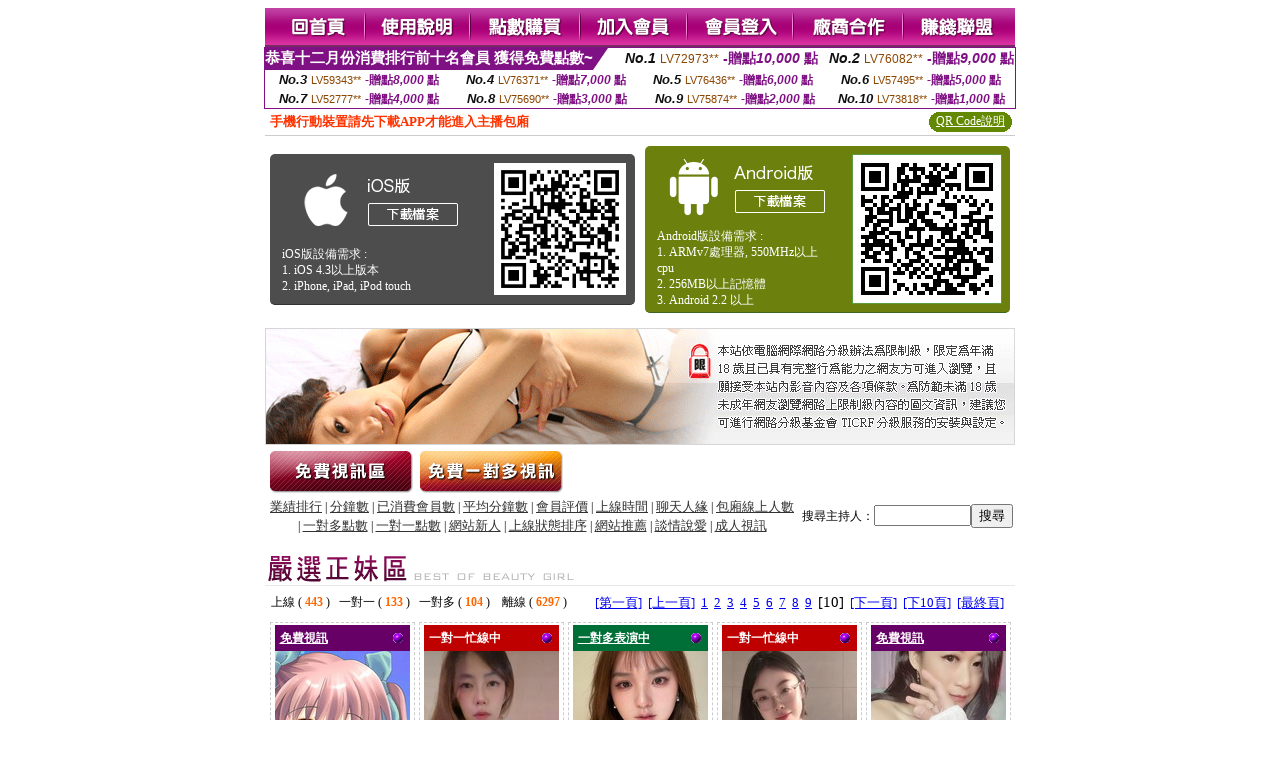

--- FILE ---
content_type: text/html; charset=Big5
request_url: http://470940.uss78.com/?&R2=&OP=&P=10&CHANNEL=
body_size: 11133
content:
<html><head><title>中國成人直播平台  </title><meta http-equiv="Content-Language" content="zh-tw"><meta http-equiv=content-type content="text/html; charset=big5"><meta name="Keywords" content="ut台灣辣妹視訊聊天 ,免費成人文小 ,色情視頻聊天正妹 ,金瓶梅女主播視頻直播室 ,免費在線觀看 ,夜未眠成人影城 ,少婦真人視頻 ,網愛美女影音 ,showlive正妹美女主播秀 ,迷蜜一對一直播 ,美女夫妻視訊直播秀 ,免費情色視頻美女棵聊 ,戀愛天堂免費視訊聊天區 ,LIVE173 甜心視訊一夜情秀 ,網紅人氣正妹 ,免費下載無碼av女優 ,性愛成人 ,台北女孩貼圖區 ,honey音樂愛情版 ,後宮電影首頁 ,性聊天QQ群,免費視訊一絲不掛,s383特別黃的直播app ,真人裸聊平台,男人幫論壇,免費國外視頻聊天網,美女舞廳視頻聊天室,台灣uu視頻聊天室,午夜劇場 美女成人版,視頻聊聊天室,成人激情動漫網,色愛情人網,一夜情視訊後宮電影院,日韓美女裸體貼圖,台灣s383 - 美女福利直播 APP ,麗的情色文學,后宮視訊聊天室,性感黑色內衣長腿美女,成˙人文章,視頻吧聊天交友網">
<meta name="description" content="ut台灣辣妹視訊聊天 ,免費成人文小 ,色情視頻聊天正妹 ,金瓶梅女主播視頻直播室 ,免費在線觀看 ,夜未眠成人影城 ,少婦真人視頻 ,網愛美女影音 ,showlive正妹美女主播秀 ,迷蜜一對一直播 ,美女夫妻視訊直播秀 ,免費情色視頻美女棵聊 ,戀愛天堂免費視訊聊天區 ,LIVE173 甜心視訊一夜情秀 ,網紅人氣正妹 ,免費下載無碼av女優 ,性愛成人 ,台北女孩貼圖區 ,honey音樂愛情版 ,後宮電影首頁 ,性聊天QQ群,免費視訊一絲不掛,s383特別黃的直播app ,真人裸聊平台,男人幫論壇,免費國外視頻聊天網,美女舞廳視頻聊天室,台灣uu視頻聊天室,午夜劇場 美女成人版,視頻聊聊天室,成人激情動漫網,色愛情人網,一夜情視訊後宮電影院,日韓美女裸體貼圖,台灣s383 - 美女福利直播 APP ,麗的情色文學,后宮視訊聊天室,性感黑色內衣長腿美女,成˙人文章,視頻吧聊天交友網">


<style type="text/css">
<!--
.SSS {font-size: 2px;line-height: 4px;}
.SS {font-size: 10px;line-height: 14px;}
.S {font-size: 12px;line-height: 16px;}
.M {font-size: 13px;line-height: 19px;}
.L {font-size: 15px;line-height: 21px;}
.LL {font-size: 17px;line-height: 23px;}
.LLL {font-size: 19px;line-height: 25px;}

.Table_f3 {
	font-size: 9pt;
	font-style: normal;
	LINE-HEIGHT: 1.5em;
	color: #999999;
}
.Table_f4 {
	font-size: 9pt;
	font-style: normal;
	LINE-HEIGHT: 1.5em;
	color: #597D15;
}
.avshow_link{display:none;}
-->
</style>
<script>
function BOOKMARK(){
}
function CHAT_GO(AID,FORMNAME){
 document.form1_GO.AID.value=AID;
 document.form1_GO.ROOM.value=AID;
 document.form1_GO.MID.value=10000;
 if(FORMNAME.uname.value=="" || FORMNAME.uname.value.indexOf("請輸入")!=-1)    {
   alert("請輸入暱稱");
   FORMNAME.uname.focus();
   return;
 }else{
   var AWidth = screen.width-20;
   var AHeight = screen.height-80;
/*
   if( document.all || document.layers ){
   utchat10000=window.open("","utchat10000","width="+AWidth+",height="+AHeight+",resizable=yes,toolbar=no,location=no,directories=no,status=no,menubar=no,copyhistory=no,top=0,left=0");
   }else{
   utchat10000=window.open("","utchat10000","width="+AWidth+",height="+AHeight+",resizable=yes,toolbar=no,location=no,directories=no,status=no,menubar=no,copyhistory=no,top=0,left=0");
   }
*/
   document.form1_GO.uname.value=FORMNAME.uname.value;
   document.form1_GO.sex.value=FORMNAME.sex.value;
var url="/V4/index.phtml?";
url+="ACTIONTYPE=AUTO";
url+="&MID="+document.form1_GO.MID.value;
url+="&AID="+document.form1_GO.AID.value;
url+="&FID="+document.form1_GO.FID.value;
url+="&ROOM="+document.form1_GO.ROOM.value;
url+="&UID="+document.form1_GO.UID.value;
url+="&age="+document.form1_GO.age.value;
url+="&sextype="+document.form1_GO.sextype.value;
url+="&sex="+document.form1_GO.sex.value;
url+="&uname="+document.form1_GO.uname.value;
url+="&password="+document.form1_GO.password.value;
window.open(url,"utchat10000","width="+AWidth+",height="+AHeight+",resizable=yes,toolbar=no,location=no,directories=no,status=no,menubar=no,copyhistory=no,top=0,left=0");
//   document.form1_GO.submit();
  }
  return;
}
function MM_swapImgRestore() { //v3.0
  var i,x,a=document.MM_sr; for(i=0;a&&i<a.length&&(x=a[i])&&x.oSrc;i++) x.src=x.oSrc;
}

function MM_preloadImages() { //v3.0
  var d=document; if(d.images){ if(!d.MM_p) d.MM_p=new Array();
    var i,j=d.MM_p.length,a=MM_preloadImages.arguments; for(i=0; i<a.length; i++)
    if (a[i].indexOf("#")!=0){ d.MM_p[j]=new Image; d.MM_p[j++].src=a[i];}}
}

function MM_findObj(n, d) { //v4.01
  var p,i,x;  if(!d) d=document; if((p=n.indexOf("?"))>0&&parent.frames.length) {
    d=parent.frames[n.substring(p+1)].document; n=n.substring(0,p);}
  if(!(x=d[n])&&d.all) x=d.all[n]; for (i=0;!x&&i<d.forms.length;i++) x=d.forms[i][n];
  for(i=0;!x&&d.layers&&i<d.layers.length;i++) x=MM_findObj(n,d.layers[i].document);
  if(!x && d.getElementById) x=d.getElementById(n); return x;
}

function MM_swapImage() { //v3.0
  var i,j=0,x,a=MM_swapImage.arguments; document.MM_sr=new Array; for(i=0;i<(a.length-2);i+=3)
   if ((x=MM_findObj(a[i]))!=null){document.MM_sr[j++]=x; if(!x.oSrc) x.oSrc=x.src; x.src=a[i+2];}
}

 function aa() {
   if (window.event.ctrlKey)
       {
     window.event.returnValue = false;
         return false;
       }
 }
 function bb() {
   window.event.returnValue = false;
 }
function MM_openBrWindow(theURL,winName,features) { //v2.0
 window.open(theURL,winName,features);
}

</script>
<BODY onUnload='BOOKMARK();'></BODY>
<center>

<TABLE border='0' align='center' cellpadding='0' cellspacing='0'><TR><TD></TD></TR></TABLE><table width='750' border='0' align='center' cellpadding='0' cellspacing='0'><tr><td><a href='./?FID=470940'><img src='images_demo/m1.gif' name='m1' width='101' height='39' id='m1' BORDER=0 onmouseover="MM_swapImage('m1','','images_demo/m1b.gif',1)" onmouseout="MM_swapImgRestore()" /></a><a href='./?PUT=avshow_doc2&FID=470940'><img src='images_demo/m2.gif' name='m2' width='105' height='39' id='m2' BORDER=0 onmouseover="MM_swapImage('m2','','images_demo/m2b.gif',1)" onmouseout="MM_swapImgRestore()" /></a><a href='/PAY1/?UID=&FID=470940' TARGET='_blank'><img src='images_demo/m3.gif' name='m3' width='110' height='39' id='m3' BORDER=0 onmouseover="MM_swapImage('m3','','images_demo/m3b.gif',1)" onmouseout="MM_swapImgRestore()" /></a><a href='./?PUT=up_reg&s=1&FID=470940'><img src='images_demo/m4.gif' name='m4' width='107' height='39' id='m4' BORDER=0 onmouseover="MM_swapImage('m4','','images_demo/m4b.gif',1)" onmouseout="MM_swapImgRestore()" /></a><a href='./?PUT=up_logon&FID=470940'><img src='images_demo/m5.gif' name='m5' width='106' height='39' id='m5' BORDER=0 onmouseover="MM_swapImage('m5','','images_demo/m5b.gif',1)" onmouseout="MM_swapImgRestore()" /></a><a href='./?PUT=aweb_reg&S=1&FID=470940'><img src='images_demo/m6.gif' name='m6' width='110' height='39' id='m6' BORDER=0 onmouseover="MM_swapImage('m6','','images_demo/m6b.gif',1)" onmouseout="MM_swapImgRestore()" /></a><a href='./?PUT=aweb_logon&s=1&FID=470940'><img src='images_demo/m7.gif' name='m7' width='111' height='39' id='m7' BORDER=0 onmouseover="MM_swapImage('m7','','images_demo/m7b.gif',1)" onmouseout="MM_swapImgRestore()" /></a></td></tr></table><table border='0' cellspacing='0' cellpadding='0' ALIGN='CENTER' bgcolor='#FFFFFF' width='750'><tr><td><div style="margin:0 auto;width: 750px;border:1px solid #7f1184; font-family:Helvetica, Arial, 微軟正黑體 ,sans-serif;font-size: 12px; background-color: #ffffff">
 <table border="0" cellpadding="0" cellspacing="0" width="100%">
        <tr>
          <td align="left" valign="top">
            <table border="0" cellpadding="0" cellspacing="0" height="22">
              <tr>
                <td bgcolor="#7f1184"><b style="color:#FFFFFF;font-size:15px"> 恭喜十二月份消費排行前十名會員 獲得免費點數~</b></td>
                <td width="15">
                  <div style="border-style: solid;border-width: 22px 15px 0 0;border-color: #7e1184 transparent transparent transparent;"></div>
                </td>
              </tr>
            </table>
          </td>
          <td align="left">
            <b style="color:#111111;font-size:14px"><em>No.1</em></b>&nbsp;<span style="color:#8c4600;font-size:12px">LV72973**</span>
            <b style="color:#7f1184;font-size:14px"> -贈點<em>10,000</em> 點</b>
          </td>
          <td align="center" width="25%">
            <b style="color:#111111;font-size:14px"><em>No.2</em></b>&nbsp;<span style="color:#8c4600;font-size:12px">LV76082**</span>
            <b style="color:#7f1184;font-size:14px"> -贈點<em>9,000</em> 點</b>
          </td>
        </tr>
      </table>
      <table border="0" cellpadding="0" cellspacing="0" width="100%">
        <tr>
          <td align="center" width="25%">
            <b style="color:#111111;font-size:13px"><em>No.3</em></b>&nbsp;<span style="color:#8c4600;font-size:11px">LV59343**</span>
            <b style="color:#7f1184;font-size:12px"> -贈點<em>8,000</em> 點</b>
          </td>
          <td align="center" width="25%">
            <b style="color:#111111;font-size:13px"><em>No.4</em></b>&nbsp;<span style="color:#8c4600;font-size:11px">LV76371**</span>
            <b style="color:#7f1184;font-size:12px"> -贈點<em>7,000</em> 點</b>
          </td>
          <td align="center" width="25%">
            <b style="color:#111111;font-size:13px"><em>No.5</em></b>&nbsp;<span style="color:#8c4600;font-size:11px">LV76436**</span>
            <b style="color:#7f1184;font-size:12px"> -贈點<em>6,000</em> 點</b>
          </td>
          <td align="center">
            <b style="color:#111111;font-size:13px"><em>No.6</em></b>&nbsp;<span style="color:#8c4600;font-size:11px">LV57495**</span>
            <b style="color:#7f1184;font-size:12px"> -贈點<em>5,000</em> 點</b>
          </td>
        </tr>
      </table>
      <table border="0" cellpadding="0" cellspacing="0" width="100%">
        <tr>
          <td align="center" width="25%">
            <b style="color:#111111;font-size:13px"><em>No.7</em></b>&nbsp;<span style="color:#8c4600;font-size:11px">LV52777**</span>
            <b style="color:#7f1184;font-size:12px"> -贈點<em>4,000</em> 點</b>
          </td>
          <td align="center" width="25%">
            <b style="color:#111111;font-size:13px"><em>No.8</em></b>&nbsp;<span style="color:#8c4600;font-size:11px">LV75690**</span>
            <b style="color:#7f1184;font-size:12px"> -贈點<em>3,000</em> 點</b>
          </td>
          <td align="center" width="25%">
            <b style="color:#111111;font-size:13px"><em>No.9</em></b>&nbsp;<span style="color:#8c4600;font-size:11px">LV75874**</span>
            <b style="color:#7f1184;font-size:12px"> -贈點<em>2,000</em> 點</b>
          </td>
          <td align="center" width="25%">
            <b style="color:#111111;font-size:13px"><em>No.10</em></b>&nbsp;<span style="color:#8c4600;font-size:11px">LV73818**</span>
            <b style="color:#7f1184;font-size:12px"> -贈點<em>1,000</em> 點</b>
          </td>
        </tr>
      </table>
    </div>
</td></tr></table><table width='750' border='0' cellspacing='0' cellpadding='0' ALIGN=CENTER BGCOLOR='#FFFFFF'><TR><TD><table border='0' cellspacing='0' cellpadding='0' align='CENTER' bgcolor='#FFFFFF' width='750'>
<tr>
<td bgcolor='#ffffff' >

<!--APP下載-->
<table width='750' border='0' align='center' cellpadding='3' cellspacing='0' bgcolor='#FFFFFF' style='border-bottom:1px solid #CCCCCC'>
<tr>
<td width='50%' style='padding-left:5px;'><strong><font color='#FF3300' class='M'>手機行動裝置請先下載APP才能進入主播包廂</font></strong></td>
<td width='50%'>
<table border='0' align='right' cellpadding='0' cellspacing='0' bgcolor='#FFFFFF'>
<tr>
<!--td width='83' height='20' align='center' background='/APK/images/app_btnbg.gif'><a href='/APK/app.phtml' target='_blank' style='font-size:12px; color:#FFFFFF'>APP使用說明</a></td-->

<td>&nbsp;</td><td width='83' height='20' align='center' background='/APK/images/app_btnbg.gif'><a href='/APK/qrcode.phtml' target='_blank' style='font-size:12px; color:#FFFFFF'>QR Code說明</a></td></tr>
</table>
</td>
</tr>
</table>
<table width='750' border='0' align='center' cellpadding='0' cellspacing='0' style='margin:5px auto;'>
<tr>
<td width='50%' style='padding:5px'>
<table width='100%' align='right' bgcolor='#4d4d4d' style='border-bottom: 1px solid #333333;border-radius: 5px;'>
<tr><td align='center' valign='middle'><a href='/APK/?O1=IOS&WEBID=AVSHOW&FID=470940' target='_top'><img src='/APK/images/iosapp_btn.png' border='0'></a></td><td width='135' rowspan='2'><a href='/APK/?O1=IOS&WEBID=AVSHOW&FID=470940' target='_top'><img src='/APK/AVSHOW/PNG/IOS/AAWEB397.png' width='132' height='132' style='border:1px solid #4c4c4c;margin:5px'></a></td></tr>
<tr><td align='left' valign='top' style='padding:0 10px;color:#ffffff' class='S'>iOS版設備需求 :<br>1. iOS 4.3以上版本<br>2. iPhone, iPad, iPod touch</td></tr>
</table>
</td>
<td width='50%' align='right'style='padding:5px'>
<table width='100%' align='left' bgcolor='#6c800d' style='border-bottom: 1px solid #3c6626;border-radius: 5px;'>
<tr>
<td align='center' valign='middle'><a href='/APK/?O1=AN&WEBID=AVSHOW&FID=470940' target='_top'><img src='/APK/images/androidapp_btn.png' border='0'></A></td>
<td width='135' rowspan='2'><a href='/APK/?O1=AN&WEBID=AVSHOW&FID=470940' target='_top'><img src='/APK/AVSHOW/PNG/AN/AAWEB397.png' width='' height='' style='border:1px solid #5d9c3b;margin:5px'></a></td>
</tr>
<tr><td align='left' valign='top' style='padding:0 10px;color:#ffffff' class='S'>Android版設備需求 : <br>1. ARMv7處理器, 550MHz以上cpu<br>2. 256MB以上記憶體<br>3. Android 2.2 以上</td></tr>
</table>
</td>
</tr>
<!--tr>
<td align='left' class='S' colspan='2' style='padding:0 5px 5px 5px'>
<a href='/APK/faq.phtml#faq1-09' style='color:#0088cc' target='_blank'> → iOS安裝後出現 '尚未信任企業級開發人員' 請點此</a> &nbsp;&nbsp;&nbsp;
<a href='/APK/faq.phtml#faq1-10' style='color:#0088cc' target='_blank'> → 暫不支援QQ 與微信掃一掃, 其它下載方式請點此</a><br>
</td>
</tr-->
</table>
<!--APP下載end-->

</td>
</tr>
</table>
</td></tr></table><table width='750' border='0' cellspacing='0' cellpadding='0' ALIGN=CENTER BGCOLOR=FFFFFF><TR><TD><table width='0' border='0' cellpadding='0' cellspacing='0'><TR><TD></TD></TR>
<form method='POST' action='/V4/index.phtml'  target='utchat10000' name='form1_GO'>
<input type='HIDDEN' name='uname' value=''>
<input type='HIDDEN' name='password' value=''>
<input type='HIDDEN' name='sex' value=''>
<input type='HIDDEN' name='sextype' value=''>
<input type='HIDDEN' name='age' value=''>
<input type='HIDDEN' name='MID' value=''>
<input type='HIDDEN' name='UID' value=''>
<input type='HIDDEN' name='ROOM' value=''>
<input type='HIDDEN' name='AID' value=''>
<input type='HIDDEN' name='FID' value='470940'>
</form></TABLE>
<table width='750' border='0' align='center' cellpadding='0' cellspacing='0'><tr>
<td style='padding-top:5px;'><img src='images_demo/adbanner.gif' width='750' height='117' /></td></tr></table>
<!--table width='750' border='0' align='center' cellpadding='0' cellspacing='0'><tr>
<td style='padding-top:5px;'><A href='/VIDEO/index.phtml?FID=470940' target='_blank'><img src='images_demo/ad_hiavchannel.gif' width='750' border='0'></A></td>
</tr></table-->

<table width='750' border='0' align='center' cellpadding='0' cellspacing='0'><tr><td><!--a href='index.phtml?CHANNEL=R51&FID=470940'><img src='images_demo/t1.gif' name='t1' width='148' height='52' id='t1' BORDER=0 onmouseover="MM_swapImage('t1','','images_demo/t1b.gif',1)" onmouseout="MM_swapImgRestore()" /></a--><a href='index.phtml?CHANNEL=R52&FID=470940'><img src='images_demo/t2.gif' name='t2' width='151' height='52' id='t2' BORDER=0 onmouseover="MM_swapImage('t2','','images_demo/t2b.gif',1)" onmouseout="MM_swapImgRestore()" /></a><a href='index.phtml?CHANNEL=R54&FID=470940'><img src='images_demo/t5.gif' name='t5' width='151' height='52' id='t5' BORDER=0 onmouseover="MM_swapImage('t5','','images_demo/t5b.gif',1)" onmouseout="MM_swapImgRestore()" /></a></td></tr></table><table width='750' border='0' align='center' cellpadding='0' cellspacing='0'><tr><form name='SEARCHFORM' action='./index.phtml' align=center method=POST onSubmit='return CHECK_SEARCH_KEY(SEARCHFORM);'><input type=hidden name='PUT' value='a_show'><input type=hidden name='FID' value='470940'><TR><TD class='S' ALIGN=CENTER><A href='./index.phtml?PUT=A_SORT&CHANNEL=&SORT=N&FID=470940'><FONT COLOR=333333 class='M'>業績排行</A></FONT> | <A href='./index.phtml?PUT=A_SORT&CHANNEL=&SORT=N1&FID=470940'><FONT COLOR=333333 class='M'>分鐘數</A></FONT> | <A href='./index.phtml?PUT=A_SORT&CHANNEL=&SORT=UPN1&FID=470940'><FONT COLOR=333333 class='M'>已消費會員數</A></FONT> | <A href='./index.phtml?PUT=A_SORT&CHANNEL=&SORT=UPN&FID=470940'><FONT COLOR=333333 class='M'>平均分鐘數</A></FONT> | <A href='./index.phtml?PUT=A_SORT&CHANNEL=&SORT=VOTE&FID=470940'><FONT COLOR=333333 class='M'>會員評價</A></FONT> | <A href='./index.phtml?PUT=A_SORT&CHANNEL=&SORT=TIME&FID=470940'><FONT COLOR=333333 class='M'>上線時間</A></FONT> | <A href='./index.phtml?PUT=A_SORT&CHANNEL=&SORT=CHAT&FID=470940'><FONT COLOR=333333 class='M'>聊天人緣</A></FONT> | <A href='./index.phtml?PUT=A_SORT&CHANNEL=&SORT=NUMBER&FID=470940'><FONT COLOR=333333 class='M'>包廂線上人數</A></FONT><BR> | <A href='./index.phtml?PUT=A_SORT&CHANNEL=&SORT=R6&FID=470940'><FONT COLOR=333333 class='M'>一對多點數</A></FONT> | <A href='./index.phtml?PUT=A_SORT&CHANNEL=&SORT=R7&FID=470940'><FONT COLOR=333333 class='M'>一對一點數</A></FONT> | <A href='./index.phtml?PUT=A_SORT&CHANNEL=&SORT=NEW&FID=470940'><FONT COLOR=333333 class='M'>網站新人</A></FONT> | <A href='./index.phtml?PUT=A_SORT&CHANNEL=&SORT=R4&FID=470940'><FONT COLOR=333333 class='M'>上線狀態排序</A></FONT> | <A href='./index.phtml?PUT=A_SORT&CHANNEL=&SORT=HOT&FID=470940'><FONT COLOR=333333 class='M'>網站推薦</A></FONT> | <A href='./index.phtml?PUT=A_SORT&CHANNEL=&SORT=R40&FID=470940'><FONT COLOR=333333 class='M'>談情說愛</A></FONT> | <A href='./index.phtml?PUT=A_SORT&CHANNEL=&SORT=R41&FID=470940'><FONT COLOR=333333 class='M'>成人視訊</A></FONT></TD><TD class='S' ALIGN=CENTER>搜尋主持人：<input type='text' name='KEY_STR' size='10' VALUE=''><input type='SUBMIT' value='搜尋' name='B2'></td></tr></FORM></table><CENTER>
<SCRIPT language='JavaScript'>
function CHECK_SEARCH_KEY(FORMNAME){
  var error;
  if (FORMNAME.KEY_STR.value.length<2){
    alert('您輸入的搜尋字串必需多於 2 字元!!');
    FORMNAME.KEY_STR.focus();
    return false;
  }
  return true;
}
</SCRIPT>
<SCRIPT>
function CHATGO(AID,ACTIONTYPE){
  document.FORM_GO_CHAT.ACTIONTYPE.value=ACTIONTYPE;
  document.FORM_GO_CHAT.AID.value=AID;
  document.FORM_GO_CHAT.ROOM.value=AID;
  document.FORM_GO_CHAT.MID.value=10000;
  document.FORM_GO_CHAT.target="A_"+AID;
  var AW = screen.availWidth;
  var AH = screen.availHeight;document.FORM_GO_CHAT.submit();}</SCRIPT><table width='0' border='0' cellpadding='0' cellspacing='0'><TR><TD></TD></TR>
<form method='GET' action='/V4/index.phtml'  target='_blank' name='FORM_GO_CHAT'>
<input type='HIDDEN' name='sex' value=''>
<input type='HIDDEN' name='sextype' value=''>
<input type='HIDDEN' name='age' value=''>
<input type='HIDDEN' name='ACTIONTYPE' value=''><input type='HIDDEN' name='MID' value=''>
<input type='HIDDEN' name='UID' value=''>
<input type='HIDDEN' name='ROOM' value=''>
<input type='HIDDEN' name='AID' value=''>
<input type='HIDDEN' name='FID' value='470940'>
</form></TABLE><table width='750' border='0' align='center' cellpadding='0' cellspacing='0'><tr><td><table cellspacing='0' cellpadding='0' width='100%' align='center' border='0' style='margin-top:15px;'><tbody><tr><td style='border-bottom:1px solid #e8e8e8'><img src='images_demo/title_girl.gif' /></td></tr></tbody></table></td></tr></table><TABLE BORDER='0' CLASS='S' WIDTH=750><TR><TD  ALIGN=RIGHT><TABLE WIDTH=100% CLASS='S'><TR><TD>上線 ( <FONT COLOR='#FF6600'><B>443</B></FONT> ) &nbsp;&nbsp;一對一 ( <FONT COLOR='#FF6600'><B>133</B></FONT> ) &nbsp;&nbsp;一對多 ( <FONT COLOR='#FF6600'><B>104</B></FONT> ) &nbsp;&nbsp; 離線 ( <FONT COLOR='#FF6600'><B>6297</B></FONT> ) &nbsp;&nbsp;</TD></TR></TABLE></TD><TD><TABLE BORDER='0' CLASS='M' WIDTH=99%><TR><TD WIDTH='100%' ALIGN=RIGHT><A href='./?&R2=&OP=&CHANNEL='>[第一頁]</A>&nbsp;&nbsp;<A href='./?&R2=&OP=&P=9&CHANNEL='>[上一頁]</A>&nbsp;&nbsp;<A href='./?&R2=&OP=&P=1&CHANNEL='>1</A>&nbsp;&nbsp;<A href='./?&R2=&OP=&P=2&CHANNEL='>2</A>&nbsp;&nbsp;<A href='./?&R2=&OP=&P=3&CHANNEL='>3</A>&nbsp;&nbsp;<A href='./?&R2=&OP=&P=4&CHANNEL='>4</A>&nbsp;&nbsp;<A href='./?&R2=&OP=&P=5&CHANNEL='>5</A>&nbsp;&nbsp;<A href='./?&R2=&OP=&P=6&CHANNEL='>6</A>&nbsp;&nbsp;<A href='./?&R2=&OP=&P=7&CHANNEL='>7</A>&nbsp;&nbsp;<A href='./?&R2=&OP=&P=8&CHANNEL='>8</A>&nbsp;&nbsp;<A href='./?&R2=&OP=&P=9&CHANNEL='>9</A>&nbsp;&nbsp;<FONT CLASS='L'>[10]</FONT>&nbsp;&nbsp;<A href='./?&R2=&OP=&P=11&CHANNEL='>[下一頁]</A>&nbsp;&nbsp;<A href='./?&R2=&P=11&OP=&CHANNEL='>[下10頁]</A>&nbsp;&nbsp;<A href='./?&R2=&OP=&P=168&CHANNEL='>[最終頁]</A></TD></TR></TABLE></TD></TR></TABLE><TABLE><TR><td width='20%' valign='top' scope='col'><table width='145' border='0' align='center' cellpadding='2' cellspacing='0' style='border:1px dashed #CCCCCC'><tr><td><table width='135' border='0' align='center' cellpadding='0' cellspacing='0'><tr><td bgcolor='#660066'><table width='100%' border='0' cellspacing='0' cellpadding='5' CLASS=S><tr><td align='LEFT'><A href='./index.phtml?PUT=a_show&CHANNEL=R53&FID=470940'><font color='#FFFFFF'><b>免費視訊</font></B></font></b></A></td><td width='15' align='right'><img src='images_demo/0023.gif' width='14' height='14' /></div></td></tr></table></td></tr><tr><td bgcolor='#FFFFFF' HEIGHT=135 WIDTH=135><A href='./?PUT=a_show&AID=224813&FID=470940&R2=&CHANNEL=' TITLE='看 網紅小雨 的個人詳細介紹'><img src='/A_PH/224813/3-135x135.jpg' border='0'/></a></td></tr><tr><td><table width='100%' border='0' align='center' cellpadding='2' cellspacing='0'><tbody><tr><td><div align='left'><img src='images_demo/mind_s5.gif' align='absmiddle' /><b><A href='./?PUT=a_show&AID=224813&FID=470940&R2=&CHANNEL=' TITLE='看 網紅小雨 的個人詳細介紹'><font class='S'>網紅小雨</font></a></b></SPAN></div></td><td align='right'><img src='images_demo/r2.gif' width='17' height='18' /></td></tr></tbody></table></td></tr><tr><td HEIGHT=25><table width='100%' border='0' align='center' cellpadding='0' cellspacing='0'><tbody><tr><td><div align='left'><img src='images_demo/dot.gif' width='8' height='7' /><A href="Javascript:CHATGO('224813','4');" ><FONT style='text-decoration:none; font-size:13px; color:#336633'>進入聊天</a></div></td><td align='right'><!--img src='images_demo/dot.gif' width='8' height='7' /><A href="Javascript:CHATGO('224813','5');" ><FONT style='text-decoration:none; font-size:13px; color:#660066'>非會員試玩</a--></td></tr></tbody></table></td></tr></table></td></tr></table></TD><td width='20%' valign='top' scope='col'><table width='145' border='0' align='center' cellpadding='2' cellspacing='0' style='border:1px dashed #CCCCCC'><tr><td><table width='135' border='0' align='center' cellpadding='0' cellspacing='0'><tr><td bgcolor='#BF0000'><table width='100%' border='0' cellspacing='0' cellpadding='5' CLASS=S><tr><td align='LEFT'><font color='#FFFFFF'><b>一對一忙線中</b></font></td><td width='15' align='right'><img src='images_demo/0023.gif' width='14' height='14' /></div></td></tr></table></td></tr><tr><td bgcolor='#FFFFFF' HEIGHT=135 WIDTH=135><A href='./?PUT=a_show&AID=223327&FID=470940&R2=&CHANNEL=' TITLE='看 李泰熙 的個人詳細介紹'><img src='/A_PH/223327/3-135x135.jpg' border='0'/></a></td></tr><tr><td><table width='100%' border='0' align='center' cellpadding='2' cellspacing='0'><tbody><tr><td><div align='left'><img src='images_demo/mind_s5.gif' align='absmiddle' /><b><A href='./?PUT=a_show&AID=223327&FID=470940&R2=&CHANNEL=' TITLE='看 李泰熙 的個人詳細介紹'><font class='S'>李泰熙</font></a></b></SPAN></div></td><td align='right'><img src='/images/slevel2.gif' width='17' height='18' /></td></tr></tbody></table></td></tr><tr><td HEIGHT=25></td></tr></table></td></tr></table></TD><td width='20%' valign='top' scope='col'><table width='145' border='0' align='center' cellpadding='2' cellspacing='0' style='border:1px dashed #CCCCCC'><tr><td><table width='135' border='0' align='center' cellpadding='0' cellspacing='0'><tr><td bgcolor='#006F37'><table width='100%' border='0' cellspacing='0' cellpadding='5' CLASS=S><tr><td align='LEFT'><A href="Javascript:CHATGO('220558','5');" ><font color='#FFFFFF'><b>一對多表演中</b></font></A></td><td width='15' align='right'><img src='images_demo/0023.gif' width='14' height='14' /></div></td></tr></table></td></tr><tr><td bgcolor='#FFFFFF' HEIGHT=135 WIDTH=135><A href='./?PUT=a_show&AID=220558&FID=470940&R2=&CHANNEL=' TITLE='看 迷失鹿鹿 的個人詳細介紹'><img src='/A_PH/220558/3-135x135.jpg' border='0'/></a></td></tr><tr><td><table width='100%' border='0' align='center' cellpadding='2' cellspacing='0'><tbody><tr><td><div align='left'><img src='images_demo/mind_s5.gif' align='absmiddle' /><b><A href='./?PUT=a_show&AID=220558&FID=470940&R2=&CHANNEL=' TITLE='看 迷失鹿鹿 的個人詳細介紹'><font class='S'>迷失鹿鹿</font></a></b></SPAN></div></td><td align='right'><img src='/images/slevel2.gif' width='17' height='18' /></td></tr></tbody></table></td></tr><tr><td HEIGHT=25><table width='100%' border='0' align='center' cellpadding='0' cellspacing='0'><tbody><tr><td><div align='left'><img src='images_demo/dot.gif' width='8' height='7' /><A href="Javascript:CHATGO('220558','4');" ><FONT style='text-decoration:none; font-size:13px; color:#336633'>進入聊天</a></div></td><td align='right'><!--img src='images_demo/dot.gif' width='8' height='7' /><A href="Javascript:CHATGO('220558','5');" ><FONT style='text-decoration:none; font-size:13px; color:#660066'>非會員試玩</a--></td></tr></tbody></table></td></tr></table></td></tr></table></TD><td width='20%' valign='top' scope='col'><table width='145' border='0' align='center' cellpadding='2' cellspacing='0' style='border:1px dashed #CCCCCC'><tr><td><table width='135' border='0' align='center' cellpadding='0' cellspacing='0'><tr><td bgcolor='#BF0000'><table width='100%' border='0' cellspacing='0' cellpadding='5' CLASS=S><tr><td align='LEFT'><font color='#FFFFFF'><b>一對一忙線中</b></font></td><td width='15' align='right'><img src='images_demo/0023.gif' width='14' height='14' /></div></td></tr></table></td></tr><tr><td bgcolor='#FFFFFF' HEIGHT=135 WIDTH=135><A href='./?PUT=a_show&AID=220349&FID=470940&R2=&CHANNEL=' TITLE='看 般若兒 的個人詳細介紹'><img src='/A_PH/220349/3-135x135.jpg' border='0'/></a></td></tr><tr><td><table width='100%' border='0' align='center' cellpadding='2' cellspacing='0'><tbody><tr><td><div align='left'><img src='images_demo/mind_s5.gif' align='absmiddle' /><b><A href='./?PUT=a_show&AID=220349&FID=470940&R2=&CHANNEL=' TITLE='看 般若兒 的個人詳細介紹'><font class='S'>般若兒</font></a></b></SPAN></div></td><td align='right'><img src='images_demo/r2.gif' width='17' height='18' /></td></tr></tbody></table></td></tr><tr><td HEIGHT=25></td></tr></table></td></tr></table></TD><td width='20%' valign='top' scope='col'><table width='145' border='0' align='center' cellpadding='2' cellspacing='0' style='border:1px dashed #CCCCCC'><tr><td><table width='135' border='0' align='center' cellpadding='0' cellspacing='0'><tr><td bgcolor='#660066'><table width='100%' border='0' cellspacing='0' cellpadding='5' CLASS=S><tr><td align='LEFT'><A href='./index.phtml?PUT=a_show&CHANNEL=R53&FID=470940'><font color='#FFFFFF'><b>免費視訊</font></B></font></b></A></td><td width='15' align='right'><img src='images_demo/0023.gif' width='14' height='14' /></div></td></tr></table></td></tr><tr><td bgcolor='#FFFFFF' HEIGHT=135 WIDTH=135><A href='./?PUT=a_show&AID=219853&FID=470940&R2=&CHANNEL=' TITLE='看 祤翎 的個人詳細介紹'><img src='/A_PH/219853/3-135x135.jpg' border='0'/></a></td></tr><tr><td><table width='100%' border='0' align='center' cellpadding='2' cellspacing='0'><tbody><tr><td><div align='left'><img src='images_demo/mind_s5.gif' align='absmiddle' /><b><A href='./?PUT=a_show&AID=219853&FID=470940&R2=&CHANNEL=' TITLE='看 祤翎 的個人詳細介紹'><font class='S'>祤翎</font></a></b></SPAN></div></td><td align='right'><img src='/images/slevel2.gif' width='17' height='18' /></td></tr></tbody></table></td></tr><tr><td HEIGHT=25><table width='100%' border='0' align='center' cellpadding='0' cellspacing='0'><tbody><tr><td><div align='left'><img src='images_demo/dot.gif' width='8' height='7' /><A href="Javascript:CHATGO('219853','4');" ><FONT style='text-decoration:none; font-size:13px; color:#336633'>進入聊天</a></div></td><td align='right'><!--img src='images_demo/dot.gif' width='8' height='7' /><A href="Javascript:CHATGO('219853','5');" ><FONT style='text-decoration:none; font-size:13px; color:#660066'>非會員試玩</a--></td></tr></tbody></table></td></tr></table></td></tr></table></TD><TR></TR><TR><td width='20%' valign='top' scope='col'><table width='145' border='0' align='center' cellpadding='2' cellspacing='0' style='border:1px dashed #CCCCCC'><tr><td><table width='135' border='0' align='center' cellpadding='0' cellspacing='0'><tr><td bgcolor='#BF0000'><table width='100%' border='0' cellspacing='0' cellpadding='5' CLASS=S><tr><td align='LEFT'><font color='#FFFFFF'><b>一對一忙線中</b></font></td><td width='15' align='right'><img src='images_demo/0023.gif' width='14' height='14' /></div></td></tr></table></td></tr><tr><td bgcolor='#FFFFFF' HEIGHT=135 WIDTH=135><A href='./?PUT=a_show&AID=219701&FID=470940&R2=&CHANNEL=' TITLE='看 艾俐 的個人詳細介紹'><img src='/A_PH/219701/3-135x135.jpg' border='0'/></a></td></tr><tr><td><table width='100%' border='0' align='center' cellpadding='2' cellspacing='0'><tbody><tr><td><div align='left'><img src='images_demo/mind_s5.gif' align='absmiddle' /><b><A href='./?PUT=a_show&AID=219701&FID=470940&R2=&CHANNEL=' TITLE='看 艾俐 的個人詳細介紹'><font class='S'>艾俐</font></a></b></SPAN></div></td><td align='right'><img src='images_demo/r1.gif' width='17' height='18' /></td></tr></tbody></table></td></tr><tr><td HEIGHT=25></td></tr></table></td></tr></table></TD><td width='20%' valign='top' scope='col'><table width='145' border='0' align='center' cellpadding='2' cellspacing='0' style='border:1px dashed #CCCCCC'><tr><td><table width='135' border='0' align='center' cellpadding='0' cellspacing='0'><tr><td bgcolor='#BF0000'><table width='100%' border='0' cellspacing='0' cellpadding='5' CLASS=S><tr><td align='LEFT'><font color='#FFFFFF'><b>一對一忙線中</b></font></td><td width='15' align='right'><img src='images_demo/0023.gif' width='14' height='14' /></div></td></tr></table></td></tr><tr><td bgcolor='#FFFFFF' HEIGHT=135 WIDTH=135><A href='./?PUT=a_show&AID=219505&FID=470940&R2=&CHANNEL=' TITLE='看 采蜜 的個人詳細介紹'><img src='/A_PH/219505/3-135x135.jpg' border='0'/></a></td></tr><tr><td><table width='100%' border='0' align='center' cellpadding='2' cellspacing='0'><tbody><tr><td><div align='left'><img src='images_demo/mind_s5.gif' align='absmiddle' /><b><A href='./?PUT=a_show&AID=219505&FID=470940&R2=&CHANNEL=' TITLE='看 采蜜 的個人詳細介紹'><font class='S'>采蜜</font></a></b></SPAN></div></td><td align='right'><img src='images_demo/r1.gif' width='17' height='18' /></td></tr></tbody></table></td></tr><tr><td HEIGHT=25></td></tr></table></td></tr></table></TD><td width='20%' valign='top' scope='col'><table width='145' border='0' align='center' cellpadding='2' cellspacing='0' style='border:1px dashed #CCCCCC'><tr><td><table width='135' border='0' align='center' cellpadding='0' cellspacing='0'><tr><td bgcolor='#660066'><table width='100%' border='0' cellspacing='0' cellpadding='5' CLASS=S><tr><td align='LEFT'><A href='./index.phtml?PUT=a_show&CHANNEL=R52&FID=470940'><font color='#FFFFFF'><b>免費聊天</font></font></b></A></td><td width='15' align='right'><img src='images_demo/0023.gif' width='14' height='14' /></div></td></tr></table></td></tr><tr><td bgcolor='#FFFFFF' HEIGHT=135 WIDTH=135><A href='./?PUT=a_show&AID=218688&FID=470940&R2=&CHANNEL=' TITLE='看 勻舒 的個人詳細介紹'><img src='/A_PH/218688/3-135x135.jpg' border='0'/></a></td></tr><tr><td><table width='100%' border='0' align='center' cellpadding='2' cellspacing='0'><tbody><tr><td><div align='left'><img src='images_demo/mind_s5.gif' align='absmiddle' /><b><A href='./?PUT=a_show&AID=218688&FID=470940&R2=&CHANNEL=' TITLE='看 勻舒 的個人詳細介紹'><font class='S'>勻舒</font></a></b></SPAN></div></td><td align='right'><img src='/images/slevel2.gif' width='17' height='18' /></td></tr></tbody></table></td></tr><tr><td HEIGHT=25><table width='100%' border='0' align='center' cellpadding='0' cellspacing='0'><tbody><tr><td><div align='left'><img src='images_demo/dot.gif' width='8' height='7' /><A href="Javascript:CHATGO('218688','4');" ><FONT style='text-decoration:none; font-size:13px; color:#336633'>進入聊天</a></div></td><td align='right'><!--img src='images_demo/dot.gif' width='8' height='7' /><A href="Javascript:CHATGO('218688','5');" ><FONT style='text-decoration:none; font-size:13px; color:#660066'>非會員試玩</a--></td></tr></tbody></table></td></tr></table></td></tr></table></TD><td width='20%' valign='top' scope='col'><table width='145' border='0' align='center' cellpadding='2' cellspacing='0' style='border:1px dashed #CCCCCC'><tr><td><table width='135' border='0' align='center' cellpadding='0' cellspacing='0'><tr><td bgcolor='#006F37'><table width='100%' border='0' cellspacing='0' cellpadding='5' CLASS=S><tr><td align='LEFT'><A href="Javascript:CHATGO('216327','5');" ><font color='#FFFFFF'><b>一對多表演中</b></font></A></td><td width='15' align='right'><img src='images_demo/0023.gif' width='14' height='14' /></div></td></tr></table></td></tr><tr><td bgcolor='#FFFFFF' HEIGHT=135 WIDTH=135><A href='./?PUT=a_show&AID=216327&FID=470940&R2=&CHANNEL=' TITLE='看 曉舞 的個人詳細介紹'><img src='/A_PH/216327/3-135x135.jpg' border='0'/></a></td></tr><tr><td><table width='100%' border='0' align='center' cellpadding='2' cellspacing='0'><tbody><tr><td><div align='left'><img src='images_demo/mind_s5.gif' align='absmiddle' /><b><A href='./?PUT=a_show&AID=216327&FID=470940&R2=&CHANNEL=' TITLE='看 曉舞 的個人詳細介紹'><font class='S'>曉舞</font></a></b></SPAN></div></td><td align='right'><img src='/images/slevel2.gif' width='17' height='18' /></td></tr></tbody></table></td></tr><tr><td HEIGHT=25><table width='100%' border='0' align='center' cellpadding='0' cellspacing='0'><tbody><tr><td><div align='left'><img src='images_demo/dot.gif' width='8' height='7' /><A href="Javascript:CHATGO('216327','4');" ><FONT style='text-decoration:none; font-size:13px; color:#336633'>進入聊天</a></div></td><td align='right'><!--img src='images_demo/dot.gif' width='8' height='7' /><A href="Javascript:CHATGO('216327','5');" ><FONT style='text-decoration:none; font-size:13px; color:#660066'>非會員試玩</a--></td></tr></tbody></table></td></tr></table></td></tr></table></TD><td width='20%' valign='top' scope='col'><table width='145' border='0' align='center' cellpadding='2' cellspacing='0' style='border:1px dashed #CCCCCC'><tr><td><table width='135' border='0' align='center' cellpadding='0' cellspacing='0'><tr><td bgcolor='#BF0000'><table width='100%' border='0' cellspacing='0' cellpadding='5' CLASS=S><tr><td align='LEFT'><font color='#FFFFFF'><b>一對一忙線中</b></font></td><td width='15' align='right'><img src='images_demo/0023.gif' width='14' height='14' /></div></td></tr></table></td></tr><tr><td bgcolor='#FFFFFF' HEIGHT=135 WIDTH=135><A href='./?PUT=a_show&AID=214927&FID=470940&R2=&CHANNEL=' TITLE='看 半口奶酪 的個人詳細介紹'><img src='/A_PH/214927/3-135x135.jpg' border='0'/></a></td></tr><tr><td><table width='100%' border='0' align='center' cellpadding='2' cellspacing='0'><tbody><tr><td><div align='left'><img src='images_demo/mind_s5.gif' align='absmiddle' /><b><A href='./?PUT=a_show&AID=214927&FID=470940&R2=&CHANNEL=' TITLE='看 半口奶酪 的個人詳細介紹'><font class='S'>半口奶酪</font></a></b></SPAN></div></td><td align='right'><img src='/images/slevel2.gif' width='17' height='18' /></td></tr></tbody></table></td></tr><tr><td HEIGHT=25></td></tr></table></td></tr></table></TD><TR></TR><TR><td width='20%' valign='top' scope='col'><table width='145' border='0' align='center' cellpadding='2' cellspacing='0' style='border:1px dashed #CCCCCC'><tr><td><table width='135' border='0' align='center' cellpadding='0' cellspacing='0'><tr><td bgcolor='#BF0000'><table width='100%' border='0' cellspacing='0' cellpadding='5' CLASS=S><tr><td align='LEFT'><font color='#FFFFFF'><b>一對一忙線中</b></font></td><td width='15' align='right'><img src='images_demo/0023.gif' width='14' height='14' /></div></td></tr></table></td></tr><tr><td bgcolor='#FFFFFF' HEIGHT=135 WIDTH=135><A href='./?PUT=a_show&AID=214370&FID=470940&R2=&CHANNEL=' TITLE='看 沁亞 的個人詳細介紹'><img src='/A_PH/214370/3-135x135.jpg' border='0'/></a></td></tr><tr><td><table width='100%' border='0' align='center' cellpadding='2' cellspacing='0'><tbody><tr><td><div align='left'><img src='images_demo/mind_s5.gif' align='absmiddle' /><b><A href='./?PUT=a_show&AID=214370&FID=470940&R2=&CHANNEL=' TITLE='看 沁亞 的個人詳細介紹'><font class='S'>沁亞</font></a></b></SPAN></div></td><td align='right'><img src='/images/slevel2.gif' width='17' height='18' /></td></tr></tbody></table></td></tr><tr><td HEIGHT=25></td></tr></table></td></tr></table></TD><td width='20%' valign='top' scope='col'><table width='145' border='0' align='center' cellpadding='2' cellspacing='0' style='border:1px dashed #CCCCCC'><tr><td><table width='135' border='0' align='center' cellpadding='0' cellspacing='0'><tr><td bgcolor='#660066'><table width='100%' border='0' cellspacing='0' cellpadding='5' CLASS=S><tr><td align='LEFT'><A href='./index.phtml?PUT=a_show&CHANNEL=R53&FID=470940'><font color='#FFFFFF'><b>免費視訊</font></B></font></b></A></td><td width='15' align='right'><img src='images_demo/0023.gif' width='14' height='14' /></div></td></tr></table></td></tr><tr><td bgcolor='#FFFFFF' HEIGHT=135 WIDTH=135><A href='./?PUT=a_show&AID=213640&FID=470940&R2=&CHANNEL=' TITLE='看 亞亞兒 的個人詳細介紹'><img src='/A_PH/213640/3-135x135.jpg' border='0'/></a></td></tr><tr><td><table width='100%' border='0' align='center' cellpadding='2' cellspacing='0'><tbody><tr><td><div align='left'><img src='images_demo/mind_s5.gif' align='absmiddle' /><b><A href='./?PUT=a_show&AID=213640&FID=470940&R2=&CHANNEL=' TITLE='看 亞亞兒 的個人詳細介紹'><font class='S'>亞亞兒</font></a></b></SPAN></div></td><td align='right'><img src='images_demo/r2.gif' width='17' height='18' /></td></tr></tbody></table></td></tr><tr><td HEIGHT=25><table width='100%' border='0' align='center' cellpadding='0' cellspacing='0'><tbody><tr><td><div align='left'><img src='images_demo/dot.gif' width='8' height='7' /><A href="Javascript:CHATGO('213640','4');" ><FONT style='text-decoration:none; font-size:13px; color:#336633'>進入聊天</a></div></td><td align='right'><!--img src='images_demo/dot.gif' width='8' height='7' /><A href="Javascript:CHATGO('213640','5');" ><FONT style='text-decoration:none; font-size:13px; color:#660066'>非會員試玩</a--></td></tr></tbody></table></td></tr></table></td></tr></table></TD><td width='20%' valign='top' scope='col'><table width='145' border='0' align='center' cellpadding='2' cellspacing='0' style='border:1px dashed #CCCCCC'><tr><td><table width='135' border='0' align='center' cellpadding='0' cellspacing='0'><tr><td bgcolor='#006F37'><table width='100%' border='0' cellspacing='0' cellpadding='5' CLASS=S><tr><td align='LEFT'><A href="Javascript:CHATGO('212817','5');" ><font color='#FFFFFF'><b>一對多表演中</b></font></A></td><td width='15' align='right'><img src='images_demo/0023.gif' width='14' height='14' /></div></td></tr></table></td></tr><tr><td bgcolor='#FFFFFF' HEIGHT=135 WIDTH=135><A href='./?PUT=a_show&AID=212817&FID=470940&R2=&CHANNEL=' TITLE='看 ㄅㄅ奶茶 的個人詳細介紹'><img src='/A_PH/212817/3-135x135.jpg' border='0'/></a></td></tr><tr><td><table width='100%' border='0' align='center' cellpadding='2' cellspacing='0'><tbody><tr><td><div align='left'><img src='images_demo/mind_s5.gif' align='absmiddle' /><b><A href='./?PUT=a_show&AID=212817&FID=470940&R2=&CHANNEL=' TITLE='看 ㄅㄅ奶茶 的個人詳細介紹'><font class='S'>ㄅㄅ奶茶</font></a></b></SPAN></div></td><td align='right'><img src='/images/slevel2.gif' width='17' height='18' /></td></tr></tbody></table></td></tr><tr><td HEIGHT=25><table width='100%' border='0' align='center' cellpadding='0' cellspacing='0'><tbody><tr><td><div align='left'><img src='images_demo/dot.gif' width='8' height='7' /><A href="Javascript:CHATGO('212817','4');" ><FONT style='text-decoration:none; font-size:13px; color:#336633'>進入聊天</a></div></td><td align='right'><!--img src='images_demo/dot.gif' width='8' height='7' /><A href="Javascript:CHATGO('212817','5');" ><FONT style='text-decoration:none; font-size:13px; color:#660066'>非會員試玩</a--></td></tr></tbody></table></td></tr></table></td></tr></table></TD><td width='20%' valign='top' scope='col'><table width='145' border='0' align='center' cellpadding='2' cellspacing='0' style='border:1px dashed #CCCCCC'><tr><td><table width='135' border='0' align='center' cellpadding='0' cellspacing='0'><tr><td bgcolor='#BF0000'><table width='100%' border='0' cellspacing='0' cellpadding='5' CLASS=S><tr><td align='LEFT'><font color='#FFFFFF'><b>一對一忙線中</b></font></td><td width='15' align='right'><img src='images_demo/0023.gif' width='14' height='14' /></div></td></tr></table></td></tr><tr><td bgcolor='#FFFFFF' HEIGHT=135 WIDTH=135><A href='./?PUT=a_show&AID=212463&FID=470940&R2=&CHANNEL=' TITLE='看 派派兒 的個人詳細介紹'><img src='/A_PH/212463/3-135x135.jpg' border='0'/></a></td></tr><tr><td><table width='100%' border='0' align='center' cellpadding='2' cellspacing='0'><tbody><tr><td><div align='left'><img src='images_demo/mind_s5.gif' align='absmiddle' /><b><A href='./?PUT=a_show&AID=212463&FID=470940&R2=&CHANNEL=' TITLE='看 派派兒 的個人詳細介紹'><font class='S'>派派兒</font></a></b></SPAN></div></td><td align='right'><img src='images_demo/r2.gif' width='17' height='18' /></td></tr></tbody></table></td></tr><tr><td HEIGHT=25></td></tr></table></td></tr></table></TD><td width='20%' valign='top' scope='col'><table width='145' border='0' align='center' cellpadding='2' cellspacing='0' style='border:1px dashed #CCCCCC'><tr><td><table width='135' border='0' align='center' cellpadding='0' cellspacing='0'><tr><td bgcolor='#660066'><table width='100%' border='0' cellspacing='0' cellpadding='5' CLASS=S><tr><td align='LEFT'><A href='./index.phtml?PUT=a_show&CHANNEL=R53&FID=470940'><font color='#FFFFFF'><b>免費視訊</font></B></font></b></A></td><td width='15' align='right'><img src='images_demo/0023.gif' width='14' height='14' /></div></td></tr></table></td></tr><tr><td bgcolor='#FFFFFF' HEIGHT=135 WIDTH=135><A href='./?PUT=a_show&AID=212205&FID=470940&R2=&CHANNEL=' TITLE='看 婼霏 的個人詳細介紹'><img src='/A_PH/212205/3-135x135.jpg' border='0'/></a></td></tr><tr><td><table width='100%' border='0' align='center' cellpadding='2' cellspacing='0'><tbody><tr><td><div align='left'><img src='images_demo/mind_s5.gif' align='absmiddle' /><b><A href='./?PUT=a_show&AID=212205&FID=470940&R2=&CHANNEL=' TITLE='看 婼霏 的個人詳細介紹'><font class='S'>婼霏</font></a></b></SPAN></div></td><td align='right'><img src='/images/slevel2.gif' width='17' height='18' /></td></tr></tbody></table></td></tr><tr><td HEIGHT=25><table width='100%' border='0' align='center' cellpadding='0' cellspacing='0'><tbody><tr><td><div align='left'><img src='images_demo/dot.gif' width='8' height='7' /><A href="Javascript:CHATGO('212205','4');" ><FONT style='text-decoration:none; font-size:13px; color:#336633'>進入聊天</a></div></td><td align='right'><!--img src='images_demo/dot.gif' width='8' height='7' /><A href="Javascript:CHATGO('212205','5');" ><FONT style='text-decoration:none; font-size:13px; color:#660066'>非會員試玩</a--></td></tr></tbody></table></td></tr></table></td></tr></table></TD><TR></TR><TR><td width='20%' valign='top' scope='col'><table width='145' border='0' align='center' cellpadding='2' cellspacing='0' style='border:1px dashed #CCCCCC'><tr><td><table width='135' border='0' align='center' cellpadding='0' cellspacing='0'><tr><td bgcolor='#660066'><table width='100%' border='0' cellspacing='0' cellpadding='5' CLASS=S><tr><td align='LEFT'><A href='./index.phtml?PUT=a_show&CHANNEL=R53&FID=470940'><font color='#FFFFFF'><b>免費視訊</font></B></font></b></A></td><td width='15' align='right'><img src='images_demo/0023.gif' width='14' height='14' /></div></td></tr></table></td></tr><tr><td bgcolor='#FFFFFF' HEIGHT=135 WIDTH=135><A href='./?PUT=a_show&AID=211823&FID=470940&R2=&CHANNEL=' TITLE='看 妞妞 的個人詳細介紹'><img src='/A_PH/211823/3-135x135.jpg' border='0'/></a></td></tr><tr><td><table width='100%' border='0' align='center' cellpadding='2' cellspacing='0'><tbody><tr><td><div align='left'><img src='images_demo/mind_s5.gif' align='absmiddle' /><b><A href='./?PUT=a_show&AID=211823&FID=470940&R2=&CHANNEL=' TITLE='看 妞妞 的個人詳細介紹'><font class='S'>妞妞</font></a></b></SPAN></div></td><td align='right'><img src='/images/slevel2.gif' width='17' height='18' /></td></tr></tbody></table></td></tr><tr><td HEIGHT=25><table width='100%' border='0' align='center' cellpadding='0' cellspacing='0'><tbody><tr><td><div align='left'><img src='images_demo/dot.gif' width='8' height='7' /><A href="Javascript:CHATGO('211823','4');" ><FONT style='text-decoration:none; font-size:13px; color:#336633'>進入聊天</a></div></td><td align='right'><!--img src='images_demo/dot.gif' width='8' height='7' /><A href="Javascript:CHATGO('211823','5');" ><FONT style='text-decoration:none; font-size:13px; color:#660066'>非會員試玩</a--></td></tr></tbody></table></td></tr></table></td></tr></table></TD><td width='20%' valign='top' scope='col'><table width='145' border='0' align='center' cellpadding='2' cellspacing='0' style='border:1px dashed #CCCCCC'><tr><td><table width='135' border='0' align='center' cellpadding='0' cellspacing='0'><tr><td bgcolor='#006F37'><table width='100%' border='0' cellspacing='0' cellpadding='5' CLASS=S><tr><td align='LEFT'><A href="Javascript:CHATGO('210467','5');" ><font color='#FFFFFF'><b>一對多表演中</b></font></A></td><td width='15' align='right'><img src='images_demo/0023.gif' width='14' height='14' /></div></td></tr></table></td></tr><tr><td bgcolor='#FFFFFF' HEIGHT=135 WIDTH=135><A href='./?PUT=a_show&AID=210467&FID=470940&R2=&CHANNEL=' TITLE='看 李恩靜 的個人詳細介紹'><img src='/A_PH/210467/3-135x135.jpg' border='0'/></a></td></tr><tr><td><table width='100%' border='0' align='center' cellpadding='2' cellspacing='0'><tbody><tr><td><div align='left'><img src='images_demo/mind_s5.gif' align='absmiddle' /><b><A href='./?PUT=a_show&AID=210467&FID=470940&R2=&CHANNEL=' TITLE='看 李恩靜 的個人詳細介紹'><font class='S'>李恩靜</font></a></b></SPAN></div></td><td align='right'><img src='/images/slevel2.gif' width='17' height='18' /></td></tr></tbody></table></td></tr><tr><td HEIGHT=25><table width='100%' border='0' align='center' cellpadding='0' cellspacing='0'><tbody><tr><td><div align='left'><img src='images_demo/dot.gif' width='8' height='7' /><A href="Javascript:CHATGO('210467','4');" ><FONT style='text-decoration:none; font-size:13px; color:#336633'>進入聊天</a></div></td><td align='right'><!--img src='images_demo/dot.gif' width='8' height='7' /><A href="Javascript:CHATGO('210467','5');" ><FONT style='text-decoration:none; font-size:13px; color:#660066'>非會員試玩</a--></td></tr></tbody></table></td></tr></table></td></tr></table></TD><td width='20%' valign='top' scope='col'><table width='145' border='0' align='center' cellpadding='2' cellspacing='0' style='border:1px dashed #CCCCCC'><tr><td><table width='135' border='0' align='center' cellpadding='0' cellspacing='0'><tr><td bgcolor='#660066'><table width='100%' border='0' cellspacing='0' cellpadding='5' CLASS=S><tr><td align='LEFT'><A href='./index.phtml?PUT=a_show&CHANNEL=R53&FID=470940'><font color='#FFFFFF'><b>免費視訊</font></B></font></b></A></td><td width='15' align='right'><img src='images_demo/0023.gif' width='14' height='14' /></div></td></tr></table></td></tr><tr><td bgcolor='#FFFFFF' HEIGHT=135 WIDTH=135><A href='./?PUT=a_show&AID=209932&FID=470940&R2=&CHANNEL=' TITLE='看 秦曉星 的個人詳細介紹'><img src='/A_PH/209932/3-135x135.jpg' border='0'/></a></td></tr><tr><td><table width='100%' border='0' align='center' cellpadding='2' cellspacing='0'><tbody><tr><td><div align='left'><img src='images_demo/mind_s5.gif' align='absmiddle' /><b><A href='./?PUT=a_show&AID=209932&FID=470940&R2=&CHANNEL=' TITLE='看 秦曉星 的個人詳細介紹'><font class='S'>秦曉星</font></a></b></SPAN></div></td><td align='right'><img src='/images/slevel2.gif' width='17' height='18' /></td></tr></tbody></table></td></tr><tr><td HEIGHT=25><table width='100%' border='0' align='center' cellpadding='0' cellspacing='0'><tbody><tr><td><div align='left'><img src='images_demo/dot.gif' width='8' height='7' /><A href="Javascript:CHATGO('209932','4');" ><FONT style='text-decoration:none; font-size:13px; color:#336633'>進入聊天</a></div></td><td align='right'><!--img src='images_demo/dot.gif' width='8' height='7' /><A href="Javascript:CHATGO('209932','5');" ><FONT style='text-decoration:none; font-size:13px; color:#660066'>非會員試玩</a--></td></tr></tbody></table></td></tr></table></td></tr></table></TD><td width='20%' valign='top' scope='col'><table width='145' border='0' align='center' cellpadding='2' cellspacing='0' style='border:1px dashed #CCCCCC'><tr><td><table width='135' border='0' align='center' cellpadding='0' cellspacing='0'><tr><td bgcolor='#660066'><table width='100%' border='0' cellspacing='0' cellpadding='5' CLASS=S><tr><td align='LEFT'><A href='./index.phtml?PUT=a_show&CHANNEL=R53&FID=470940'><font color='#FFFFFF'><b>免費視訊</font></B></font></b></A></td><td width='15' align='right'><img src='images_demo/0023.gif' width='14' height='14' /></div></td></tr></table></td></tr><tr><td bgcolor='#FFFFFF' HEIGHT=135 WIDTH=135><A href='./?PUT=a_show&AID=208720&FID=470940&R2=&CHANNEL=' TITLE='看 綠婭 的個人詳細介紹'><img src='/A_PH/208720/3-135x135.jpg' border='0'/></a></td></tr><tr><td><table width='100%' border='0' align='center' cellpadding='2' cellspacing='0'><tbody><tr><td><div align='left'><img src='images_demo/mind_s5.gif' align='absmiddle' /><b><A href='./?PUT=a_show&AID=208720&FID=470940&R2=&CHANNEL=' TITLE='看 綠婭 的個人詳細介紹'><font class='S'>綠婭</font></a></b></SPAN></div></td><td align='right'><img src='/images/slevel2.gif' width='17' height='18' /></td></tr></tbody></table></td></tr><tr><td HEIGHT=25><table width='100%' border='0' align='center' cellpadding='0' cellspacing='0'><tbody><tr><td><div align='left'><img src='images_demo/dot.gif' width='8' height='7' /><A href="Javascript:CHATGO('208720','4');" ><FONT style='text-decoration:none; font-size:13px; color:#336633'>進入聊天</a></div></td><td align='right'><!--img src='images_demo/dot.gif' width='8' height='7' /><A href="Javascript:CHATGO('208720','5');" ><FONT style='text-decoration:none; font-size:13px; color:#660066'>非會員試玩</a--></td></tr></tbody></table></td></tr></table></td></tr></table></TD><td width='20%' valign='top' scope='col'><table width='145' border='0' align='center' cellpadding='2' cellspacing='0' style='border:1px dashed #CCCCCC'><tr><td><table width='135' border='0' align='center' cellpadding='0' cellspacing='0'><tr><td bgcolor='#660066'><table width='100%' border='0' cellspacing='0' cellpadding='5' CLASS=S><tr><td align='LEFT'><A href='./index.phtml?PUT=a_show&CHANNEL=R53&FID=470940'><font color='#FFFFFF'><b>免費視訊</font></B></font></b></A></td><td width='15' align='right'><img src='images_demo/0023.gif' width='14' height='14' /></div></td></tr></table></td></tr><tr><td bgcolor='#FFFFFF' HEIGHT=135 WIDTH=135><A href='./?PUT=a_show&AID=207971&FID=470940&R2=&CHANNEL=' TITLE='看 冬季覓覓 的個人詳細介紹'><img src='/A_PH/207971/3-135x135.jpg' border='0'/></a></td></tr><tr><td><table width='100%' border='0' align='center' cellpadding='2' cellspacing='0'><tbody><tr><td><div align='left'><img src='images_demo/mind_s5.gif' align='absmiddle' /><b><A href='./?PUT=a_show&AID=207971&FID=470940&R2=&CHANNEL=' TITLE='看 冬季覓覓 的個人詳細介紹'><font class='S'>冬季覓覓</font></a></b></SPAN></div></td><td align='right'><img src='images_demo/r2.gif' width='17' height='18' /></td></tr></tbody></table></td></tr><tr><td HEIGHT=25><table width='100%' border='0' align='center' cellpadding='0' cellspacing='0'><tbody><tr><td><div align='left'><img src='images_demo/dot.gif' width='8' height='7' /><A href="Javascript:CHATGO('207971','4');" ><FONT style='text-decoration:none; font-size:13px; color:#336633'>進入聊天</a></div></td><td align='right'><!--img src='images_demo/dot.gif' width='8' height='7' /><A href="Javascript:CHATGO('207971','5');" ><FONT style='text-decoration:none; font-size:13px; color:#660066'>非會員試玩</a--></td></tr></tbody></table></td></tr></table></td></tr></table></TD><TR></TR><TR><td width='20%' valign='top' scope='col'><table width='145' border='0' align='center' cellpadding='2' cellspacing='0' style='border:1px dashed #CCCCCC'><tr><td><table width='135' border='0' align='center' cellpadding='0' cellspacing='0'><tr><td bgcolor='#660066'><table width='100%' border='0' cellspacing='0' cellpadding='5' CLASS=S><tr><td align='LEFT'><A href='./index.phtml?PUT=a_show&CHANNEL=R53&FID=470940'><font color='#FFFFFF'><b>免費視訊</font></B></font></b></A></td><td width='15' align='right'><img src='images_demo/0023.gif' width='14' height='14' /></div></td></tr></table></td></tr><tr><td bgcolor='#FFFFFF' HEIGHT=135 WIDTH=135><A href='./?PUT=a_show&AID=207012&FID=470940&R2=&CHANNEL=' TITLE='看 魔法小藥 的個人詳細介紹'><img src='/A_PH/207012/3-135x135.jpg' border='0'/></a></td></tr><tr><td><table width='100%' border='0' align='center' cellpadding='2' cellspacing='0'><tbody><tr><td><div align='left'><img src='images_demo/mind_s5.gif' align='absmiddle' /><b><A href='./?PUT=a_show&AID=207012&FID=470940&R2=&CHANNEL=' TITLE='看 魔法小藥 的個人詳細介紹'><font class='S'>魔法小藥</font></a></b></SPAN></div></td><td align='right'><img src='/images/slevel2.gif' width='17' height='18' /></td></tr></tbody></table></td></tr><tr><td HEIGHT=25><table width='100%' border='0' align='center' cellpadding='0' cellspacing='0'><tbody><tr><td><div align='left'><img src='images_demo/dot.gif' width='8' height='7' /><A href="Javascript:CHATGO('207012','4');" ><FONT style='text-decoration:none; font-size:13px; color:#336633'>進入聊天</a></div></td><td align='right'><!--img src='images_demo/dot.gif' width='8' height='7' /><A href="Javascript:CHATGO('207012','5');" ><FONT style='text-decoration:none; font-size:13px; color:#660066'>非會員試玩</a--></td></tr></tbody></table></td></tr></table></td></tr></table></TD><td width='20%' valign='top' scope='col'><table width='145' border='0' align='center' cellpadding='2' cellspacing='0' style='border:1px dashed #CCCCCC'><tr><td><table width='135' border='0' align='center' cellpadding='0' cellspacing='0'><tr><td bgcolor='#006F37'><table width='100%' border='0' cellspacing='0' cellpadding='5' CLASS=S><tr><td align='LEFT'><A href="Javascript:CHATGO('207008','5');" ><font color='#FFFFFF'><b>一對多表演中</b></font></A></td><td width='15' align='right'><img src='images_demo/0023.gif' width='14' height='14' /></div></td></tr></table></td></tr><tr><td bgcolor='#FFFFFF' HEIGHT=135 WIDTH=135><A href='./?PUT=a_show&AID=207008&FID=470940&R2=&CHANNEL=' TITLE='看 田凜 的個人詳細介紹'><img src='/A_PH/207008/3-135x135.jpg' border='0'/></a></td></tr><tr><td><table width='100%' border='0' align='center' cellpadding='2' cellspacing='0'><tbody><tr><td><div align='left'><img src='images_demo/mind_s5.gif' align='absmiddle' /><b><A href='./?PUT=a_show&AID=207008&FID=470940&R2=&CHANNEL=' TITLE='看 田凜 的個人詳細介紹'><font class='S'>田凜</font></a></b></SPAN></div></td><td align='right'><img src='/images/slevel2.gif' width='17' height='18' /></td></tr></tbody></table></td></tr><tr><td HEIGHT=25><table width='100%' border='0' align='center' cellpadding='0' cellspacing='0'><tbody><tr><td><div align='left'><img src='images_demo/dot.gif' width='8' height='7' /><A href="Javascript:CHATGO('207008','4');" ><FONT style='text-decoration:none; font-size:13px; color:#336633'>進入聊天</a></div></td><td align='right'><!--img src='images_demo/dot.gif' width='8' height='7' /><A href="Javascript:CHATGO('207008','5');" ><FONT style='text-decoration:none; font-size:13px; color:#660066'>非會員試玩</a--></td></tr></tbody></table></td></tr></table></td></tr></table></TD><td width='20%' valign='top' scope='col'><table width='145' border='0' align='center' cellpadding='2' cellspacing='0' style='border:1px dashed #CCCCCC'><tr><td><table width='135' border='0' align='center' cellpadding='0' cellspacing='0'><tr><td bgcolor='#BF0000'><table width='100%' border='0' cellspacing='0' cellpadding='5' CLASS=S><tr><td align='LEFT'><font color='#FFFFFF'><b>一對一忙線中</b></font></td><td width='15' align='right'><img src='images_demo/0023.gif' width='14' height='14' /></div></td></tr></table></td></tr><tr><td bgcolor='#FFFFFF' HEIGHT=135 WIDTH=135><A href='./?PUT=a_show&AID=205352&FID=470940&R2=&CHANNEL=' TITLE='看 寧寧z 的個人詳細介紹'><img src='/A_PH/205352/3-135x135.jpg' border='0'/></a></td></tr><tr><td><table width='100%' border='0' align='center' cellpadding='2' cellspacing='0'><tbody><tr><td><div align='left'><img src='images_demo/mind_s5.gif' align='absmiddle' /><b><A href='./?PUT=a_show&AID=205352&FID=470940&R2=&CHANNEL=' TITLE='看 寧寧z 的個人詳細介紹'><font class='S'>寧寧z</font></a></b></SPAN></div></td><td align='right'><img src='images_demo/r2.gif' width='17' height='18' /></td></tr></tbody></table></td></tr><tr><td HEIGHT=25></td></tr></table></td></tr></table></TD><td width='20%' valign='top' scope='col'><table width='145' border='0' align='center' cellpadding='2' cellspacing='0' style='border:1px dashed #CCCCCC'><tr><td><table width='135' border='0' align='center' cellpadding='0' cellspacing='0'><tr><td bgcolor='#006F37'><table width='100%' border='0' cellspacing='0' cellpadding='5' CLASS=S><tr><td align='LEFT'><A href="Javascript:CHATGO('204788','5');" ><font color='#FFFFFF'><b>一對多表演中</b></font></A></td><td width='15' align='right'><img src='images_demo/0023.gif' width='14' height='14' /></div></td></tr></table></td></tr><tr><td bgcolor='#FFFFFF' HEIGHT=135 WIDTH=135><A href='./?PUT=a_show&AID=204788&FID=470940&R2=&CHANNEL=' TITLE='看 超色妹兒 的個人詳細介紹'><img src='/A_PH/204788/3-135x135.jpg' border='0'/></a></td></tr><tr><td><table width='100%' border='0' align='center' cellpadding='2' cellspacing='0'><tbody><tr><td><div align='left'><img src='images_demo/mind_s5.gif' align='absmiddle' /><b><A href='./?PUT=a_show&AID=204788&FID=470940&R2=&CHANNEL=' TITLE='看 超色妹兒 的個人詳細介紹'><font class='S'>超色妹兒</font></a></b></SPAN></div></td><td align='right'><img src='images_demo/r1.gif' width='17' height='18' /></td></tr></tbody></table></td></tr><tr><td HEIGHT=25><table width='100%' border='0' align='center' cellpadding='0' cellspacing='0'><tbody><tr><td><div align='left'><img src='images_demo/dot.gif' width='8' height='7' /><A href="Javascript:CHATGO('204788','4');" ><FONT style='text-decoration:none; font-size:13px; color:#336633'>進入聊天</a></div></td><td align='right'><!--img src='images_demo/dot.gif' width='8' height='7' /><A href="Javascript:CHATGO('204788','5');" ><FONT style='text-decoration:none; font-size:13px; color:#660066'>非會員試玩</a--></td></tr></tbody></table></td></tr></table></td></tr></table></TD><td width='20%' valign='top' scope='col'><table width='145' border='0' align='center' cellpadding='2' cellspacing='0' style='border:1px dashed #CCCCCC'><tr><td><table width='135' border='0' align='center' cellpadding='0' cellspacing='0'><tr><td bgcolor='#BF0000'><table width='100%' border='0' cellspacing='0' cellpadding='5' CLASS=S><tr><td align='LEFT'><font color='#FFFFFF'><b>一對一忙線中</b></font></td><td width='15' align='right'><img src='images_demo/0023.gif' width='14' height='14' /></div></td></tr></table></td></tr><tr><td bgcolor='#FFFFFF' HEIGHT=135 WIDTH=135><A href='./?PUT=a_show&AID=203516&FID=470940&R2=&CHANNEL=' TITLE='看 Oul 的個人詳細介紹'><img src='/A_PH/203516/3-135x135.jpg' border='0'/></a></td></tr><tr><td><table width='100%' border='0' align='center' cellpadding='2' cellspacing='0'><tbody><tr><td><div align='left'><img src='images_demo/mind_s5.gif' align='absmiddle' /><b><A href='./?PUT=a_show&AID=203516&FID=470940&R2=&CHANNEL=' TITLE='看 Oul 的個人詳細介紹'><font class='S'>Oul</font></a></b></SPAN></div></td><td align='right'><img src='images_demo/r2.gif' width='17' height='18' /></td></tr></tbody></table></td></tr><tr><td HEIGHT=25></td></tr></table></td></tr></table></TD><TR></TR><TR><td width='20%' valign='top' scope='col'><table width='145' border='0' align='center' cellpadding='2' cellspacing='0' style='border:1px dashed #CCCCCC'><tr><td><table width='135' border='0' align='center' cellpadding='0' cellspacing='0'><tr><td bgcolor='#006F37'><table width='100%' border='0' cellspacing='0' cellpadding='5' CLASS=S><tr><td align='LEFT'><A href="Javascript:CHATGO('201214','5');" ><font color='#FFFFFF'><b>一對多表演中</b></font></A></td><td width='15' align='right'><img src='images_demo/0023.gif' width='14' height='14' /></div></td></tr></table></td></tr><tr><td bgcolor='#FFFFFF' HEIGHT=135 WIDTH=135><A href='./?PUT=a_show&AID=201214&FID=470940&R2=&CHANNEL=' TITLE='看 沈婉清 的個人詳細介紹'><img src='/A_PH/201214/3-135x135.jpg' border='0'/></a></td></tr><tr><td><table width='100%' border='0' align='center' cellpadding='2' cellspacing='0'><tbody><tr><td><div align='left'><img src='images_demo/mind_s5.gif' align='absmiddle' /><b><A href='./?PUT=a_show&AID=201214&FID=470940&R2=&CHANNEL=' TITLE='看 沈婉清 的個人詳細介紹'><font class='S'>沈婉清</font></a></b></SPAN></div></td><td align='right'><img src='images_demo/r2.gif' width='17' height='18' /></td></tr></tbody></table></td></tr><tr><td HEIGHT=25><table width='100%' border='0' align='center' cellpadding='0' cellspacing='0'><tbody><tr><td><div align='left'><img src='images_demo/dot.gif' width='8' height='7' /><A href="Javascript:CHATGO('201214','4');" ><FONT style='text-decoration:none; font-size:13px; color:#336633'>進入聊天</a></div></td><td align='right'><!--img src='images_demo/dot.gif' width='8' height='7' /><A href="Javascript:CHATGO('201214','5');" ><FONT style='text-decoration:none; font-size:13px; color:#660066'>非會員試玩</a--></td></tr></tbody></table></td></tr></table></td></tr></table></TD><td width='20%' valign='top' scope='col'><table width='145' border='0' align='center' cellpadding='2' cellspacing='0' style='border:1px dashed #CCCCCC'><tr><td><table width='135' border='0' align='center' cellpadding='0' cellspacing='0'><tr><td bgcolor='#006F37'><table width='100%' border='0' cellspacing='0' cellpadding='5' CLASS=S><tr><td align='LEFT'><A href="Javascript:CHATGO('201200','5');" ><font color='#FFFFFF'><b>一對多表演中</b></font></A></td><td width='15' align='right'><img src='images_demo/0023.gif' width='14' height='14' /></div></td></tr></table></td></tr><tr><td bgcolor='#FFFFFF' HEIGHT=135 WIDTH=135><A href='./?PUT=a_show&AID=201200&FID=470940&R2=&CHANNEL=' TITLE='看 請勿進入 的個人詳細介紹'><img src='/A_PH/201200/3-135x135.jpg' border='0'/></a></td></tr><tr><td><table width='100%' border='0' align='center' cellpadding='2' cellspacing='0'><tbody><tr><td><div align='left'><img src='images_demo/mind_s5.gif' align='absmiddle' /><b><A href='./?PUT=a_show&AID=201200&FID=470940&R2=&CHANNEL=' TITLE='看 請勿進入 的個人詳細介紹'><font class='S'>請勿進入</font></a></b></SPAN></div></td><td align='right'><img src='images_demo/r1.gif' width='17' height='18' /></td></tr></tbody></table></td></tr><tr><td HEIGHT=25><table width='100%' border='0' align='center' cellpadding='0' cellspacing='0'><tbody><tr><td><div align='left'><img src='images_demo/dot.gif' width='8' height='7' /><A href="Javascript:CHATGO('201200','4');" ><FONT style='text-decoration:none; font-size:13px; color:#336633'>進入聊天</a></div></td><td align='right'><!--img src='images_demo/dot.gif' width='8' height='7' /><A href="Javascript:CHATGO('201200','5');" ><FONT style='text-decoration:none; font-size:13px; color:#660066'>非會員試玩</a--></td></tr></tbody></table></td></tr></table></td></tr></table></TD><td width='20%' valign='top' scope='col'><table width='145' border='0' align='center' cellpadding='2' cellspacing='0' style='border:1px dashed #CCCCCC'><tr><td><table width='135' border='0' align='center' cellpadding='0' cellspacing='0'><tr><td bgcolor='#BF0000'><table width='100%' border='0' cellspacing='0' cellpadding='5' CLASS=S><tr><td align='LEFT'><font color='#FFFFFF'><b>一對一忙線中</b></font></td><td width='15' align='right'><img src='images_demo/0023.gif' width='14' height='14' /></div></td></tr></table></td></tr><tr><td bgcolor='#FFFFFF' HEIGHT=135 WIDTH=135><A href='./?PUT=a_show&AID=201198&FID=470940&R2=&CHANNEL=' TITLE='看 台灣喬恩 的個人詳細介紹'><img src='/A_PH/201198/3-135x135.jpg' border='0'/></a></td></tr><tr><td><table width='100%' border='0' align='center' cellpadding='2' cellspacing='0'><tbody><tr><td><div align='left'><img src='images_demo/mind_s5.gif' align='absmiddle' /><b><A href='./?PUT=a_show&AID=201198&FID=470940&R2=&CHANNEL=' TITLE='看 台灣喬恩 的個人詳細介紹'><font class='S'>台灣喬恩</font></a></b></SPAN></div></td><td align='right'><img src='images_demo/r1.gif' width='17' height='18' /></td></tr></tbody></table></td></tr><tr><td HEIGHT=25></td></tr></table></td></tr></table></TD><td width='20%' valign='top' scope='col'><table width='145' border='0' align='center' cellpadding='2' cellspacing='0' style='border:1px dashed #CCCCCC'><tr><td><table width='135' border='0' align='center' cellpadding='0' cellspacing='0'><tr><td bgcolor='#660066'><table width='100%' border='0' cellspacing='0' cellpadding='5' CLASS=S><tr><td align='LEFT'><A href='./index.phtml?PUT=a_show&CHANNEL=R53&FID=470940'><font color='#FFFFFF'><b>免費視訊</font></B></font></b></A></td><td width='15' align='right'><img src='images_demo/0023.gif' width='14' height='14' /></div></td></tr></table></td></tr><tr><td bgcolor='#FFFFFF' HEIGHT=135 WIDTH=135><A href='./?PUT=a_show&AID=198166&FID=470940&R2=&CHANNEL=' TITLE='看 小青柑 的個人詳細介紹'><img src='/A_PH/198166/3-135x135.jpg' border='0'/></a></td></tr><tr><td><table width='100%' border='0' align='center' cellpadding='2' cellspacing='0'><tbody><tr><td><div align='left'><img src='images_demo/mind_s5.gif' align='absmiddle' /><b><A href='./?PUT=a_show&AID=198166&FID=470940&R2=&CHANNEL=' TITLE='看 小青柑 的個人詳細介紹'><font class='S'>小青柑</font></a></b></SPAN></div></td><td align='right'><img src='/images/slevel2.gif' width='17' height='18' /></td></tr></tbody></table></td></tr><tr><td HEIGHT=25><table width='100%' border='0' align='center' cellpadding='0' cellspacing='0'><tbody><tr><td><div align='left'><img src='images_demo/dot.gif' width='8' height='7' /><A href="Javascript:CHATGO('198166','4');" ><FONT style='text-decoration:none; font-size:13px; color:#336633'>進入聊天</a></div></td><td align='right'><!--img src='images_demo/dot.gif' width='8' height='7' /><A href="Javascript:CHATGO('198166','5');" ><FONT style='text-decoration:none; font-size:13px; color:#660066'>非會員試玩</a--></td></tr></tbody></table></td></tr></table></td></tr></table></TD><td width='20%' valign='top' scope='col'><table width='145' border='0' align='center' cellpadding='2' cellspacing='0' style='border:1px dashed #CCCCCC'><tr><td><table width='135' border='0' align='center' cellpadding='0' cellspacing='0'><tr><td bgcolor='#BF0000'><table width='100%' border='0' cellspacing='0' cellpadding='5' CLASS=S><tr><td align='LEFT'><font color='#FFFFFF'><b>一對一忙線中</b></font></td><td width='15' align='right'><img src='images_demo/0023.gif' width='14' height='14' /></div></td></tr></table></td></tr><tr><td bgcolor='#FFFFFF' HEIGHT=135 WIDTH=135><A href='./?PUT=a_show&AID=198086&FID=470940&R2=&CHANNEL=' TITLE='看 小苓苓 的個人詳細介紹'><img src='/A_PH/198086/3-135x135.jpg' border='0'/></a></td></tr><tr><td><table width='100%' border='0' align='center' cellpadding='2' cellspacing='0'><tbody><tr><td><div align='left'><img src='images_demo/mind_s5.gif' align='absmiddle' /><b><A href='./?PUT=a_show&AID=198086&FID=470940&R2=&CHANNEL=' TITLE='看 小苓苓 的個人詳細介紹'><font class='S'>小苓苓</font></a></b></SPAN></div></td><td align='right'><img src='/images/slevel2.gif' width='17' height='18' /></td></tr></tbody></table></td></tr><tr><td HEIGHT=25></td></tr></table></td></tr></table></TD><TR></TR><TR><td width='20%' valign='top' scope='col'><table width='145' border='0' align='center' cellpadding='2' cellspacing='0' style='border:1px dashed #CCCCCC'><tr><td><table width='135' border='0' align='center' cellpadding='0' cellspacing='0'><tr><td bgcolor='#660066'><table width='100%' border='0' cellspacing='0' cellpadding='5' CLASS=S><tr><td align='LEFT'><A href='./index.phtml?PUT=a_show&CHANNEL=R53&FID=470940'><font color='#FFFFFF'><b>免費視訊</font></B></font></b></A></td><td width='15' align='right'><img src='images_demo/0023.gif' width='14' height='14' /></div></td></tr></table></td></tr><tr><td bgcolor='#FFFFFF' HEIGHT=135 WIDTH=135><A href='./?PUT=a_show&AID=196033&FID=470940&R2=&CHANNEL=' TITLE='看 琪菈 的個人詳細介紹'><img src='/A_PH/196033/3-135x135.jpg' border='0'/></a></td></tr><tr><td><table width='100%' border='0' align='center' cellpadding='2' cellspacing='0'><tbody><tr><td><div align='left'><img src='images_demo/mind_s5.gif' align='absmiddle' /><b><A href='./?PUT=a_show&AID=196033&FID=470940&R2=&CHANNEL=' TITLE='看 琪菈 的個人詳細介紹'><font class='S'>琪菈</font></a></b></SPAN></div></td><td align='right'><img src='/images/slevel2.gif' width='17' height='18' /></td></tr></tbody></table></td></tr><tr><td HEIGHT=25><table width='100%' border='0' align='center' cellpadding='0' cellspacing='0'><tbody><tr><td><div align='left'><img src='images_demo/dot.gif' width='8' height='7' /><A href="Javascript:CHATGO('196033','4');" ><FONT style='text-decoration:none; font-size:13px; color:#336633'>進入聊天</a></div></td><td align='right'><!--img src='images_demo/dot.gif' width='8' height='7' /><A href="Javascript:CHATGO('196033','5');" ><FONT style='text-decoration:none; font-size:13px; color:#660066'>非會員試玩</a--></td></tr></tbody></table></td></tr></table></td></tr></table></TD><td width='20%' valign='top' scope='col'><table width='145' border='0' align='center' cellpadding='2' cellspacing='0' style='border:1px dashed #CCCCCC'><tr><td><table width='135' border='0' align='center' cellpadding='0' cellspacing='0'><tr><td bgcolor='#BF0000'><table width='100%' border='0' cellspacing='0' cellpadding='5' CLASS=S><tr><td align='LEFT'><font color='#FFFFFF'><b>一對一忙線中</b></font></td><td width='15' align='right'><img src='images_demo/0023.gif' width='14' height='14' /></div></td></tr></table></td></tr><tr><td bgcolor='#FFFFFF' HEIGHT=135 WIDTH=135><A href='./?PUT=a_show&AID=195816&FID=470940&R2=&CHANNEL=' TITLE='看 吟雪嫣然 的個人詳細介紹'><img src='/A_PH/195816/3-135x135.jpg' border='0'/></a></td></tr><tr><td><table width='100%' border='0' align='center' cellpadding='2' cellspacing='0'><tbody><tr><td><div align='left'><img src='images_demo/mind_s5.gif' align='absmiddle' /><b><A href='./?PUT=a_show&AID=195816&FID=470940&R2=&CHANNEL=' TITLE='看 吟雪嫣然 的個人詳細介紹'><font class='S'>吟雪嫣然</font></a></b></SPAN></div></td><td align='right'><img src='/images/slevel2.gif' width='17' height='18' /></td></tr></tbody></table></td></tr><tr><td HEIGHT=25></td></tr></table></td></tr></table></TD><td width='20%' valign='top' scope='col'><table width='145' border='0' align='center' cellpadding='2' cellspacing='0' style='border:1px dashed #CCCCCC'><tr><td><table width='135' border='0' align='center' cellpadding='0' cellspacing='0'><tr><td bgcolor='#660066'><table width='100%' border='0' cellspacing='0' cellpadding='5' CLASS=S><tr><td align='LEFT'><A href='./index.phtml?PUT=a_show&CHANNEL=R53&FID=470940'><font color='#FFFFFF'><b>免費視訊</font></B></font></b></A></td><td width='15' align='right'><img src='images_demo/0023.gif' width='14' height='14' /></div></td></tr></table></td></tr><tr><td bgcolor='#FFFFFF' HEIGHT=135 WIDTH=135><A href='./?PUT=a_show&AID=195137&FID=470940&R2=&CHANNEL=' TITLE='看 晚媚 的個人詳細介紹'><img src='/A_PH/195137/3-135x135.jpg' border='0'/></a></td></tr><tr><td><table width='100%' border='0' align='center' cellpadding='2' cellspacing='0'><tbody><tr><td><div align='left'><img src='images_demo/mind_s5.gif' align='absmiddle' /><b><A href='./?PUT=a_show&AID=195137&FID=470940&R2=&CHANNEL=' TITLE='看 晚媚 的個人詳細介紹'><font class='S'>晚媚</font></a></b></SPAN></div></td><td align='right'><img src='/images/slevel2.gif' width='17' height='18' /></td></tr></tbody></table></td></tr><tr><td HEIGHT=25><table width='100%' border='0' align='center' cellpadding='0' cellspacing='0'><tbody><tr><td><div align='left'><img src='images_demo/dot.gif' width='8' height='7' /><A href="Javascript:CHATGO('195137','4');" ><FONT style='text-decoration:none; font-size:13px; color:#336633'>進入聊天</a></div></td><td align='right'><!--img src='images_demo/dot.gif' width='8' height='7' /><A href="Javascript:CHATGO('195137','5');" ><FONT style='text-decoration:none; font-size:13px; color:#660066'>非會員試玩</a--></td></tr></tbody></table></td></tr></table></td></tr></table></TD><td width='20%' valign='top' scope='col'><table width='145' border='0' align='center' cellpadding='2' cellspacing='0' style='border:1px dashed #CCCCCC'><tr><td><table width='135' border='0' align='center' cellpadding='0' cellspacing='0'><tr><td bgcolor='#BF0000'><table width='100%' border='0' cellspacing='0' cellpadding='5' CLASS=S><tr><td align='LEFT'><font color='#FFFFFF'><b>一對一忙線中</b></font></td><td width='15' align='right'><img src='images_demo/0023.gif' width='14' height='14' /></div></td></tr></table></td></tr><tr><td bgcolor='#FFFFFF' HEIGHT=135 WIDTH=135><A href='./?PUT=a_show&AID=192713&FID=470940&R2=&CHANNEL=' TITLE='看 湘甯 的個人詳細介紹'><img src='/A_PH/192713/3-135x135.jpg' border='0'/></a></td></tr><tr><td><table width='100%' border='0' align='center' cellpadding='2' cellspacing='0'><tbody><tr><td><div align='left'><img src='images_demo/mind_s5.gif' align='absmiddle' /><b><A href='./?PUT=a_show&AID=192713&FID=470940&R2=&CHANNEL=' TITLE='看 湘甯 的個人詳細介紹'><font class='S'>湘甯</font></a></b></SPAN></div></td><td align='right'><img src='images_demo/r2.gif' width='17' height='18' /></td></tr></tbody></table></td></tr><tr><td HEIGHT=25></td></tr></table></td></tr></table></TD><td width='20%' valign='top' scope='col'><table width='145' border='0' align='center' cellpadding='2' cellspacing='0' style='border:1px dashed #CCCCCC'><tr><td><table width='135' border='0' align='center' cellpadding='0' cellspacing='0'><tr><td bgcolor='#BF0000'><table width='100%' border='0' cellspacing='0' cellpadding='5' CLASS=S><tr><td align='LEFT'><font color='#FFFFFF'><b>一對一忙線中</b></font></td><td width='15' align='right'><img src='images_demo/0023.gif' width='14' height='14' /></div></td></tr></table></td></tr><tr><td bgcolor='#FFFFFF' HEIGHT=135 WIDTH=135><A href='./?PUT=a_show&AID=190298&FID=470940&R2=&CHANNEL=' TITLE='看 花薇 的個人詳細介紹'><img src='/A_PH/190298/3-135x135.jpg' border='0'/></a></td></tr><tr><td><table width='100%' border='0' align='center' cellpadding='2' cellspacing='0'><tbody><tr><td><div align='left'><img src='images_demo/mind_s5.gif' align='absmiddle' /><b><A href='./?PUT=a_show&AID=190298&FID=470940&R2=&CHANNEL=' TITLE='看 花薇 的個人詳細介紹'><font class='S'>花薇</font></a></b></SPAN></div></td><td align='right'><img src='/images/slevel2.gif' width='17' height='18' /></td></tr></tbody></table></td></tr><tr><td HEIGHT=25></td></tr></table></td></tr></table></TD><TR></TR><TR><td width='20%' valign='top' scope='col'><table width='145' border='0' align='center' cellpadding='2' cellspacing='0' style='border:1px dashed #CCCCCC'><tr><td><table width='135' border='0' align='center' cellpadding='0' cellspacing='0'><tr><td bgcolor='#006F37'><table width='100%' border='0' cellspacing='0' cellpadding='5' CLASS=S><tr><td align='LEFT'><A href="Javascript:CHATGO('189784','5');" ><font color='#FFFFFF'><b>一對多表演中</b></font></A></td><td width='15' align='right'><img src='images_demo/0023.gif' width='14' height='14' /></div></td></tr></table></td></tr><tr><td bgcolor='#FFFFFF' HEIGHT=135 WIDTH=135><A href='./?PUT=a_show&AID=189784&FID=470940&R2=&CHANNEL=' TITLE='看 若雨o 的個人詳細介紹'><img src='/A_PH/189784/3-135x135.jpg' border='0'/></a></td></tr><tr><td><table width='100%' border='0' align='center' cellpadding='2' cellspacing='0'><tbody><tr><td><div align='left'><img src='images_demo/mind_s5.gif' align='absmiddle' /><b><A href='./?PUT=a_show&AID=189784&FID=470940&R2=&CHANNEL=' TITLE='看 若雨o 的個人詳細介紹'><font class='S'>若雨o</font></a></b></SPAN></div></td><td align='right'><img src='/images/slevel2.gif' width='17' height='18' /></td></tr></tbody></table></td></tr><tr><td HEIGHT=25><table width='100%' border='0' align='center' cellpadding='0' cellspacing='0'><tbody><tr><td><div align='left'><img src='images_demo/dot.gif' width='8' height='7' /><A href="Javascript:CHATGO('189784','4');" ><FONT style='text-decoration:none; font-size:13px; color:#336633'>進入聊天</a></div></td><td align='right'><!--img src='images_demo/dot.gif' width='8' height='7' /><A href="Javascript:CHATGO('189784','5');" ><FONT style='text-decoration:none; font-size:13px; color:#660066'>非會員試玩</a--></td></tr></tbody></table></td></tr></table></td></tr></table></TD><td width='20%' valign='top' scope='col'><table width='145' border='0' align='center' cellpadding='2' cellspacing='0' style='border:1px dashed #CCCCCC'><tr><td><table width='135' border='0' align='center' cellpadding='0' cellspacing='0'><tr><td bgcolor='#660066'><table width='100%' border='0' cellspacing='0' cellpadding='5' CLASS=S><tr><td align='LEFT'><A href='./index.phtml?PUT=a_show&CHANNEL=R53&FID=470940'><font color='#FFFFFF'><b>免費視訊</font></B></font></b></A></td><td width='15' align='right'><img src='images_demo/0023.gif' width='14' height='14' /></div></td></tr></table></td></tr><tr><td bgcolor='#FFFFFF' HEIGHT=135 WIDTH=135><A href='./?PUT=a_show&AID=189533&FID=470940&R2=&CHANNEL=' TITLE='看 大一而已 的個人詳細介紹'><img src='/A_PH/189533/3-135x135.jpg' border='0'/></a></td></tr><tr><td><table width='100%' border='0' align='center' cellpadding='2' cellspacing='0'><tbody><tr><td><div align='left'><img src='images_demo/mind_s5.gif' align='absmiddle' /><b><A href='./?PUT=a_show&AID=189533&FID=470940&R2=&CHANNEL=' TITLE='看 大一而已 的個人詳細介紹'><font class='S'>大一而已</font></a></b></SPAN></div></td><td align='right'><img src='/images/slevel2.gif' width='17' height='18' /></td></tr></tbody></table></td></tr><tr><td HEIGHT=25><table width='100%' border='0' align='center' cellpadding='0' cellspacing='0'><tbody><tr><td><div align='left'><img src='images_demo/dot.gif' width='8' height='7' /><A href="Javascript:CHATGO('189533','4');" ><FONT style='text-decoration:none; font-size:13px; color:#336633'>進入聊天</a></div></td><td align='right'><!--img src='images_demo/dot.gif' width='8' height='7' /><A href="Javascript:CHATGO('189533','5');" ><FONT style='text-decoration:none; font-size:13px; color:#660066'>非會員試玩</a--></td></tr></tbody></table></td></tr></table></td></tr></table></TD><td width='20%' valign='top' scope='col'><table width='145' border='0' align='center' cellpadding='2' cellspacing='0' style='border:1px dashed #CCCCCC'><tr><td><table width='135' border='0' align='center' cellpadding='0' cellspacing='0'><tr><td bgcolor='#006F37'><table width='100%' border='0' cellspacing='0' cellpadding='5' CLASS=S><tr><td align='LEFT'><A href="Javascript:CHATGO('189348','5');" ><font color='#FFFFFF'><b>一對多表演中</b></font></A></td><td width='15' align='right'><img src='images_demo/0023.gif' width='14' height='14' /></div></td></tr></table></td></tr><tr><td bgcolor='#FFFFFF' HEIGHT=135 WIDTH=135><A href='./?PUT=a_show&AID=189348&FID=470940&R2=&CHANNEL=' TITLE='看 0天天0 的個人詳細介紹'><img src='/A_PH/189348/3-135x135.jpg' border='0'/></a></td></tr><tr><td><table width='100%' border='0' align='center' cellpadding='2' cellspacing='0'><tbody><tr><td><div align='left'><img src='images_demo/mind_s5.gif' align='absmiddle' /><b><A href='./?PUT=a_show&AID=189348&FID=470940&R2=&CHANNEL=' TITLE='看 0天天0 的個人詳細介紹'><font class='S'>0天天0</font></a></b></SPAN></div></td><td align='right'><img src='images_demo/r1.gif' width='17' height='18' /></td></tr></tbody></table></td></tr><tr><td HEIGHT=25><table width='100%' border='0' align='center' cellpadding='0' cellspacing='0'><tbody><tr><td><div align='left'><img src='images_demo/dot.gif' width='8' height='7' /><A href="Javascript:CHATGO('189348','4');" ><FONT style='text-decoration:none; font-size:13px; color:#336633'>進入聊天</a></div></td><td align='right'><!--img src='images_demo/dot.gif' width='8' height='7' /><A href="Javascript:CHATGO('189348','5');" ><FONT style='text-decoration:none; font-size:13px; color:#660066'>非會員試玩</a--></td></tr></tbody></table></td></tr></table></td></tr></table></TD><td width='20%' valign='top' scope='col'><table width='145' border='0' align='center' cellpadding='2' cellspacing='0' style='border:1px dashed #CCCCCC'><tr><td><table width='135' border='0' align='center' cellpadding='0' cellspacing='0'><tr><td bgcolor='#BF0000'><table width='100%' border='0' cellspacing='0' cellpadding='5' CLASS=S><tr><td align='LEFT'><font color='#FFFFFF'><b>一對一忙線中</b></font></td><td width='15' align='right'><img src='images_demo/0023.gif' width='14' height='14' /></div></td></tr></table></td></tr><tr><td bgcolor='#FFFFFF' HEIGHT=135 WIDTH=135><A href='./?PUT=a_show&AID=188874&FID=470940&R2=&CHANNEL=' TITLE='看 歐妮 的個人詳細介紹'><img src='/A_PH/188874/3-135x135.jpg' border='0'/></a></td></tr><tr><td><table width='100%' border='0' align='center' cellpadding='2' cellspacing='0'><tbody><tr><td><div align='left'><img src='images_demo/mind_s5.gif' align='absmiddle' /><b><A href='./?PUT=a_show&AID=188874&FID=470940&R2=&CHANNEL=' TITLE='看 歐妮 的個人詳細介紹'><font class='S'>歐妮</font></a></b></SPAN></div></td><td align='right'><img src='/images/slevel2.gif' width='17' height='18' /></td></tr></tbody></table></td></tr><tr><td HEIGHT=25></td></tr></table></td></tr></table></TD><td width='20%' valign='top' scope='col'><table width='145' border='0' align='center' cellpadding='2' cellspacing='0' style='border:1px dashed #CCCCCC'><tr><td><table width='135' border='0' align='center' cellpadding='0' cellspacing='0'><tr><td bgcolor='#BF0000'><table width='100%' border='0' cellspacing='0' cellpadding='5' CLASS=S><tr><td align='LEFT'><font color='#FFFFFF'><b>一對一忙線中</b></font></td><td width='15' align='right'><img src='images_demo/0023.gif' width='14' height='14' /></div></td></tr></table></td></tr><tr><td bgcolor='#FFFFFF' HEIGHT=135 WIDTH=135><A href='./?PUT=a_show&AID=188480&FID=470940&R2=&CHANNEL=' TITLE='看 越南香奈 的個人詳細介紹'><img src='/A_PH/188480/3-135x135.jpg' border='0'/></a></td></tr><tr><td><table width='100%' border='0' align='center' cellpadding='2' cellspacing='0'><tbody><tr><td><div align='left'><img src='images_demo/mind_s5.gif' align='absmiddle' /><b><A href='./?PUT=a_show&AID=188480&FID=470940&R2=&CHANNEL=' TITLE='看 越南香奈 的個人詳細介紹'><font class='S'>越南香奈</font></a></b></SPAN></div></td><td align='right'><img src='images_demo/r2.gif' width='17' height='18' /></td></tr></tbody></table></td></tr><tr><td HEIGHT=25></td></tr></table></td></tr></table></TD><TR></TR></TABLE><TABLE BORDER='0' CLASS='S' WIDTH=750><TR><TD  ALIGN=RIGHT><TABLE WIDTH=100% CLASS='S'><TR><TD>上線 ( <FONT COLOR='#FF6600'><B>443</B></FONT> ) &nbsp;&nbsp;一對一 ( <FONT COLOR='#FF6600'><B>133</B></FONT> ) &nbsp;&nbsp;一對多 ( <FONT COLOR='#FF6600'><B>104</B></FONT> ) &nbsp;&nbsp; 離線 ( <FONT COLOR='#FF6600'><B>6297</B></FONT> ) &nbsp;&nbsp;</TD></TR></TABLE></TD><TD><TABLE BORDER='0' CLASS='M' WIDTH=99%><TR><TD WIDTH='100%' ALIGN=RIGHT><A href='./?&R2=&OP=&CHANNEL='>[第一頁]</A>&nbsp;&nbsp;<A href='./?&R2=&OP=&P=9&CHANNEL='>[上一頁]</A>&nbsp;&nbsp;<A href='./?&R2=&OP=&P=1&CHANNEL='>1</A>&nbsp;&nbsp;<A href='./?&R2=&OP=&P=2&CHANNEL='>2</A>&nbsp;&nbsp;<A href='./?&R2=&OP=&P=3&CHANNEL='>3</A>&nbsp;&nbsp;<A href='./?&R2=&OP=&P=4&CHANNEL='>4</A>&nbsp;&nbsp;<A href='./?&R2=&OP=&P=5&CHANNEL='>5</A>&nbsp;&nbsp;<A href='./?&R2=&OP=&P=6&CHANNEL='>6</A>&nbsp;&nbsp;<A href='./?&R2=&OP=&P=7&CHANNEL='>7</A>&nbsp;&nbsp;<A href='./?&R2=&OP=&P=8&CHANNEL='>8</A>&nbsp;&nbsp;<A href='./?&R2=&OP=&P=9&CHANNEL='>9</A>&nbsp;&nbsp;<FONT CLASS='L'>[10]</FONT>&nbsp;&nbsp;<A href='./?&R2=&OP=&P=11&CHANNEL='>[下一頁]</A>&nbsp;&nbsp;<A href='./?&R2=&P=11&OP=&CHANNEL='>[下10頁]</A>&nbsp;&nbsp;<A href='./?&R2=&OP=&P=168&CHANNEL='>[最終頁]</A></TD></TR></TABLE></TD></TR></TABLE></td></tr></table><CENTER>
<TABLE border='0' align='center' cellpadding='0' cellspacing='0'><TR><TD></TD></TR></TABLE><CENTER><CENTER><a href=http://aa1.dank859.com/ target=_blank>.</a>
<a href=http://aa2.dank859.com/ target=_blank>.</a>
<a href=http://aa3.dank859.com/ target=_blank>.</a>
<a href=http://aa4.dank859.com/ target=_blank>.</a>
<a href=http://aa5.dank859.com/ target=_blank>.</a>
<a href=http://aa6.dank859.com/ target=_blank>.</a>
<a href=http://aa7.dank859.com/ target=_blank>.</a>
<a href=http://aa8.dank859.com/ target=_blank>.</a>
<a href=http://aa9.dank859.com/ target=_blank>.</a>
<a href=http://aa10.dank859.com/ target=_blank>.</a>
<a href=http://aa11.dank859.com/ target=_blank>.</a>
<a href=http://aa12.dank859.com/ target=_blank>.</a>
<a href=http://aa13.dank859.com/ target=_blank>.</a>
<a href=http://aa14.dank859.com/ target=_blank>.</a>
<a href=http://aa15.dank859.com/ target=_blank>.</a>
<a href=http://aa16.dank859.com/ target=_blank>.</a>
<a href=http://aa17.dank859.com/ target=_blank>.</a>
<a href=http://aa18.dank859.com/ target=_blank>.</a>
<a href=http://aa19.dank859.com/ target=_blank>.</a>
<a href=http://aa20.dank859.com/ target=_blank>.</a>
<a href=http://aa21.dank859.com/ target=_blank>.</a>
<a href=http://aa22.dank859.com/ target=_blank>.</a>
<a href=http://aa23.dank859.com/ target=_blank>.</a>
<a href=http://aa24.dank859.com/ target=_blank>.</a>
<a href=http://aa25.dank859.com/ target=_blank>.</a>
<a href=http://aa26.dank859.com/ target=_blank>.</a>
<a href=http://aa27.dank859.com/ target=_blank>.</a>
<a href=http://aa28.dank859.com/ target=_blank>.</a>
<a href=http://aa29.dank859.com/ target=_blank>.</a>
<a href=http://aa30.dank859.com/ target=_blank>.</a>
<a href=http://aa31.dank859.com/ target=_blank>.</a>
<a href=http://aa32.dank859.com/ target=_blank>.</a>
<a href=http://aa33.dank859.com/ target=_blank>.</a>
<a href=http://aa34.dank859.com/ target=_blank>.</a>
<a href=http://aa35.dank859.com/ target=_blank>.</a>
<a href=http://aa36.dank859.com/ target=_blank>.</a>
<a href=http://aa37.dank859.com/ target=_blank>.</a>
<a href=http://aa38.dank859.com/ target=_blank>.</a>
<a href=http://aa39.dank859.com/ target=_blank>.</a>
<a href=http://aa40.dank859.com/ target=_blank>.</a>
<a href=http://aa41.dank859.com/ target=_blank>.</a>
<a href=http://aa42.dank859.com/ target=_blank>.</a>
<a href=http://aa43.dank859.com/ target=_blank>.</a>
<a href=http://aa44.dank859.com/ target=_blank>.</a>
<a href=http://aa45.dank859.com/ target=_blank>.</a>
<a href=http://aa46.dank859.com/ target=_blank>.</a>
<a href=http://aa47.dank859.com/ target=_blank>.</a>
<a href=http://aa48.dank859.com/ target=_blank>.</a>
<a href=http://aa49.dank859.com/ target=_blank>.</a>
<a href=http://aa50.dank859.com/ target=_blank>.</a>
<a href=http://aa51.dank859.com/ target=_blank>.</a>
<a href=http://aa52.dank859.com/ target=_blank>.</a>
<a href=http://aa53.dank859.com/ target=_blank>.</a>
<a href=http://aa54.dank859.com/ target=_blank>.</a>
<a href=http://aa55.dank859.com/ target=_blank>.</a>
<a href=http://aa56.dank859.com/ target=_blank>.</a>
<a href=http://aa57.dank859.com/ target=_blank>.</a>
<a href=http://aa58.dank859.com/ target=_blank>.</a>
<a href=http://aa59.dank859.com/ target=_blank>.</a>
<a href=http://aa60.dank859.com/ target=_blank>.</a>
<a href=http://aa61.dank859.com/ target=_blank>.</a>
<a href=http://aa62.dank859.com/ target=_blank>.</a>
<a href=http://aa63.dank859.com/ target=_blank>.</a>
<a href=http://aa64.dank859.com/ target=_blank>.</a>
<a href=http://aa65.dank859.com/ target=_blank>.</a>
<a href=http://aa66.dank859.com/ target=_blank>.</a>
<a href=http://aa67.dank859.com/ target=_blank>.</a>
<a href=http://aa68.dank859.com/ target=_blank>.</a>
<a href=http://aa69.dank859.com/ target=_blank>.</a>
<a href=http://aa70.dank859.com/ target=_blank>.</a>
<a href=http://aa71.dank859.com/ target=_blank>.</a>
<a href=http://aa72.dank859.com/ target=_blank>.</a>
<a href=http://aa73.dank859.com/ target=_blank>.</a>
<a href=http://aa74.dank859.com/ target=_blank>.</a>
<a href=http://aa75.dank859.com/ target=_blank>.</a>
<a href=http://aa76.dank859.com/ target=_blank>.</a>
<a href=http://aa77.dank859.com/ target=_blank>.</a>
<a href=http://aa78.dank859.com/ target=_blank>.</a>
<a href=http://aa79.dank859.com/ target=_blank>.</a>
<a href=http://aa80.dank859.com/ target=_blank>.</a>
<a href=http://aa81.dank859.com/ target=_blank>.</a>
<a href=http://aa82.dank859.com/ target=_blank>.</a>
<a href=http://aa83.dank859.com/ target=_blank>.</a>
<a href=http://aa84.dank859.com/ target=_blank>.</a>
<a href=http://aa85.dank859.com/ target=_blank>.</a>
<a href=http://aa86.dank859.com/ target=_blank>.</a>
<a href=http://aa87.dank859.com/ target=_blank>.</a>
<a href=http://aa88.dank859.com/ target=_blank>.</a>
<a href=http://aa89.dank859.com/ target=_blank>.</a>
<a href=http://aa90.dank859.com/ target=_blank>.</a>
<a href=http://aa91.dank859.com/ target=_blank>.</a>
<a href=http://aa92.dank859.com/ target=_blank>.</a>
<a href=http://aa93.dank859.com/ target=_blank>.</a>
<a href=http://aa94.dank859.com/ target=_blank>.</a>
<a href=http://aa95.dank859.com/ target=_blank>.</a>
<a href=http://aa96.dank859.com/ target=_blank>.</a>
<a href=http://aa97.dank859.com/ target=_blank>.</a>
<a href=http://aa98.dank859.com/ target=_blank>.</a>
<a href=http://aa99.dank859.com/ target=_blank>.</a><a href=http://2119184.a29hu.com/ target=_blank>成人直播-UU視頻</a>
<a href=http://2119184.uk323.com/ target=_blank>成人直播-UU視頻</a>
<a href=http://2119184.syg552.com/ target=_blank>成人直播-UU視頻</a>
<a href=http://2119184.h68ks.com/ target=_blank>成人直播-UU視頻</a>
<a href=http://2119184.s766u.com/ target=_blank>成人直播-UU視頻</a>
<a href=http://2119184.yus099.com/ target=_blank>成人直播-UU視頻</a>
<a href=http://2119184.li ve173.com/ target=_blank>成人直播-UU視頻</a>
<a href=http://2119185.i349.com/ target=_blank>情色直播-女神視頻聊天室</a>
<a href=http://2119185.hn74.com/ target=_blank>情色直播-女神視頻聊天室</a>
<a href=http://2119185.a29hu.com/ target=_blank>情色直播-女神視頻聊天室</a>
<a href=http://2119185.uk323.com/ target=_blank>情色直播-女神視頻聊天室</a>
<a href=http://2119185.syg552.com/ target=_blank>情色直播-女神視頻聊天室</a>
<a href=http://2119185.kk97y.com/ target=_blank>情色直播-女神視頻聊天室</a>
<a href=http://2119185.s769m.com/ target=_blank>情色直播-女神視頻聊天室</a>
<a href=http://2119185.hge100.com/ target=_blank>情色直播-女神視頻聊天室</a>
<a href=http://2119185.li ve173.com/ target=_blank>情色直播-女神視頻聊天室</a>
<a href=http://2119186.i349.com/ target=_blank>色情直播-台灣MM視頻聊天室</a>
<a href=http://2119186.hn74.com/ target=_blank>色情直播-台灣MM視頻聊天室</a>
<a href=http://2119186.a29hu.com/ target=_blank>色情直播-台灣MM視頻聊天室</a>
<a href=http://2119186.uk323.com/ target=_blank>色情直播-台灣MM視頻聊天室</a>
<a href=http://2119186.syg552.com/ target=_blank>色情直播-台灣MM視頻聊天室</a>
<a href=http://2119186.kk97y.com/ target=_blank>色情直播-台灣MM視頻聊天室</a>
<a href=http://2119186.s769m.com/ target=_blank>色情直播-台灣MM視頻聊天室</a>
<a href=http://2119186.hge101.com/ target=_blank>色情直播-台灣MM視頻聊天室</a>
<a href=http://2119186.li ve173.com/ target=_blank>色情直播-台灣MM視頻聊天室</a>
<a href=http://2119187.i590.com/ target=_blank>成人視訊-真愛旅舍直播</a>
<a href=http://2119187.hn74.com/ target=_blank>成人視訊-真愛旅舍直播</a>
<a href=http://2119187.a29hu.com/ target=_blank>成人視訊-真愛旅舍直播</a>
<a href=http://2119187.uk323.com/ target=_blank>成人視訊-真愛旅舍直播</a>
<a href=http://2119187.syg552.com/ target=_blank>成人視訊-真愛旅舍直播</a>
<a href=http://2119187.ky96k.com/ target=_blank>成人視訊-真愛旅舍直播</a>
<a href=http://2119187.k997hh.com/ target=_blank>成人視訊-真愛旅舍直播</a>
<a href=http://2119187.hge102.com/ target=_blank>成人視訊-真愛旅舍直播</a>
<a href=http://2119187.li ve173.com/ target=_blank>成人視訊-真愛旅舍直播</a>
<a href=http://2119188.i590.com/ target=_blank>情色視訊-li ve173直播</a>
<a href=http://2119188.gu74.com/ target=_blank>情色視訊-li ve173直播</a>
<a href=http://2119188.a29hu.com/ target=_blank>情色視訊-li ve173直播</a>
<a href=http://2119188.uss78.com/ target=_blank>情色視訊-li ve173直播</a>
<a href=http://2119188.syg552.com/ target=_blank>情色視訊-li ve173直播</a>
<a href=http://2119188.ky96k.com/ target=_blank>情色視訊-li ve173直播</a>
<a href=http://2119188.k997hh.com/ target=_blank>情色視訊-li ve173直播</a>
<a href=http://2119188.hge103.com/ target=_blank>情色視訊-li ve173直播</a>
<a href=http://2119188.li ve173.com/ target=_blank>情色視訊-li ve173直播</a>
<a href=http://2119189.i329.com/ target=_blank>色情視訊-UU直播</a>
<a href=http://2119189.gu74.com/ target=_blank>色情視訊-UU直播</a>
<a href=http://2119189.a29hu.com/ target=_blank>色情視訊-UU直播</a>
<a href=http://2119189.uss78.com/ target=_blank>色情視訊-UU直播</a>
<a href=http://2119189.syg552.com/ target=_blank>色情視訊-UU直播</a>
<a href=http://2119189.u789w.com/ target=_blank>色情視訊-UU直播</a>
<a href=http://2119189.k775s.com/ target=_blank>色情視訊-UU直播</a>
<a href=http://2119189.hge104.com/ target=_blank>色情視訊-UU直播</a>
<a href=http://2119189.li ve173.com/ target=_blank>色情視訊-UU直播</a>
<a href=http://2119190.li ve173.com/ target=_blank>ut聊天室成人直播</a>
<a href=http://2119190.i329.com/ target=_blank>ut聊天室成人直播</a>
<a href=http://2119190.gu74.com/ target=_blank>ut聊天室成人直播</a>
<a href=http://2119190.y88kh.com/ target=_blank>ut聊天室成人直播</a>
<a href=http://2119190.uss78.com/ target=_blank>ut聊天室成人直播</a>
<a href=http://2119190.shk869.com/ target=_blank>ut聊天室成人直播</a>
<a href=http://2119190.u789w.com/ target=_blank>ut聊天室成人直播</a>
<a href=http://2119190.k775s.com/ target=_blank>ut聊天室成人直播</a>
<a href=http://2119190.hge105.com/ target=_blank>ut聊天室成人直播</a>
<a href=http://2119191.i375.com/ target=_blank>真愛旅舍台灣一對一聊天室</a>
<a href=http://2119191.li ve173.com/ target=_blank>真愛旅舍台灣一對一聊天室</a>
<a href=http://2119191.gu74.com/ target=_blank>真愛旅舍台灣一對一聊天室</a>
<a href=http://2119191.y88kh.com/ target=_blank>真愛旅舍台灣一對一聊天室</a>
<a href=http://2119191.uss78.com/ target=_blank>真愛旅舍台灣一對一聊天室</a>
<a href=http://2119191.shk869.com/ target=_blank>真愛旅舍台灣一對一聊天室</a>
<a href=http://2119191.s579y.com/ target=_blank>真愛旅舍台灣一對一聊天室</a>
<a href=http://2119191.k775ss.com/ target=_blank>真愛旅舍台灣一對一聊天室</a>
<a href=http://2119191.hge106.com/ target=_blank>真愛旅舍台灣一對一聊天室</a>
<a href=http://2119192.li ve173.com/ target=_blank>真愛旅舍視頻聊天室-li ve173影音視訊li ve秀</a>
<a href=http://2119192.i375.com/ target=_blank>真愛旅舍視頻聊天室-li ve173影音視訊li ve秀</a>
<a href=http://2119192.mz42.com/ target=_blank>真愛旅舍視頻聊天室-li ve173影音視訊li ve秀</a>
<a href=http://2119192.y88kh.com/ target=_blank>真愛旅舍視頻聊天室-li ve173影音視訊li ve秀</a>
<a href=http://2119192.uss78.com/ target=_blank>真愛旅舍視頻聊天室-li ve173影音視訊li ve秀</a>
<a href=http://2119192.shk869.com/ target=_blank>真愛旅舍視頻聊天室-li ve173影音視訊li ve秀</a>
<a href=http://2119192.s579y.com/ target=_blank>真愛旅舍視頻聊天室-li ve173影音視訊li ve秀</a>
<a href=http://2119192.k775ss.com/ target=_blank>真愛旅舍視頻聊天室-li ve173影音視訊li ve秀</a>
<a href=http://2119192.hge107.com/ target=_blank>真愛旅舍視頻聊天室-li ve173影音視訊li ve秀</a>
<a href=http://2119193.li ve173.com/ target=_blank>真愛旅舍直播app</a>
<a href=http://2119193.i545.com/ target=_blank>真愛旅舍直播app</a>
<a href=http://2119193.mz42.com/ target=_blank>真愛旅舍直播app</a>
<a href=http://2119193.y88kh.com/ target=_blank>真愛旅舍直播app</a>
<a href=http://2119193.usk36.com/ target=_blank>真愛旅舍直播app</a>
<a href=http://2119193.shk869.com/ target=_blank>真愛旅舍直播app</a>
<a href=http://2119193.h576k.com/ target=_blank>真愛旅舍直播app</a>
<a href=http://2119193.s766uu.com/ target=_blank>真愛旅舍直播app</a>
<a href=http://2119193.hge109.com/ target=_blank>真愛旅舍直播app</a>
<a href=http://2119193.hge108.com/ target=_blank>真愛旅舍直播app</a>
<a href=http://2119194.li ve173.com/ target=_blank>li ve173直播app</a>
<a href=http://a485.a0925.com/ target=_blank>情色貼片</a>
<a href=http://a486.a0925.com/ target=_blank>麗的情色彩小遊戲</a>
<a href=http://a487.a0925.com/ target=_blank>力的情色小遊戲</a>
<a href=http://a488.a0925.com/ target=_blank>全球成人情色</a>
<a href=http://a489.a0925.com/ target=_blank>台灣情色網</a>
<a href=http://a490.a0925.com/ target=_blank>情色網站</a>
<a href=http://a491.a0925.com/ target=_blank>全球情色貼圖</a>
<a href=http://a492.a0925.com/ target=_blank>洪爺情色網</a>
<a href=http://a493.a0925.com/ target=_blank>後宮情色網</a>
<a href=http://a494.a0925.com/ target=_blank>麗的情色網</a>
<a href=http://a495.a0925.com/ target=_blank>傻妹妹情色</a>
<a href=http://a496.a0925.com/ target=_blank>711台灣情色榜</a>
<a href=http://a497.a0925.com/ target=_blank>711情色</a>
<a href=http://a498.a0925.com/ target=_blank>臺灣18成人網情色文學</a>
<a href=http://a499.a0925.com/ target=_blank>情色自拍</a>
<a href=http://a500.a0925.com/ target=_blank>春天情色</a>
<a href=http://a501.a0925.com/ target=_blank>免費情色</a>
<a href=http://a502.a0925.com/ target=_blank>情色文章</a>
<a href=http://a503.a0925.com/ target=_blank>後宮情色</a>
<a href=http://a504.a0925.com/ target=_blank>情色短片</a>
<a href=http://a505.a0925.com/ target=_blank>成人情色</a>
<a href=http://a506.a0925.com/ target=_blank>激點情色文學</a>
<a href=http://a507.a0925.com/ target=_blank>免費情色系電影線上觀看</a>
<a href=http://a508.a0925.com/ target=_blank>力的情色漫畫</a>
<a href=http://a509.a0925.com/ target=_blank>愛薇兒情色總站</a>
<a href=http://a510.a0925.com/ target=_blank>成人網情色貼圖區</a>
<a href=http://a511.a0925.com/ target=_blank>愛微兒情色網</a>
<a href=http://a512.a0925.com/ target=_blank>麗的情色文學</a>
<a href=http://a513.a0925.com/ target=_blank>情色貼圖區</a>
<a href=http://a514.a0925.com/ target=_blank>情色排行榜</a>
<a href=http://a515.a0925.com/ target=_blank>情色圖貼</a>
<a href=http://a516.a0925.com/ target=_blank>洪爺情色</a>
<a href=http://a517.a0925.com/ target=_blank>嘟嘟情色網</a>
<a href=http://a518.a0925.com/ target=_blank>711台灣情色</a>
<a href=http://a519.a0925.com/ target=_blank>春天情色網</a>
<a href=http://a520.a0925.com/ target=_blank>艾薇兒情色</a>
<a href=http://a521.a0925.com/ target=_blank>情色皇朝</a>
<a href=http://a522.a0925.com/ target=_blank>愛薇兒情色影片</a>
<a href=http://a523.a0925.com/ target=_blank>情色成人</a>
<a href=http://a524.a0925.com/ target=_blank>免費情色小說</a>
<a href=http://a525.a0925.com/ target=_blank>愛薇兒情色貼圖</a>
<a href=http://a526.a0925.com/ target=_blank>711情色網</a>
<a href=http://a527.a0925.com/ target=_blank>成人情色論壇</a>
<a href=http://a528.a0925.com/ target=_blank>情色文</a>
<a href=http://a529.a0925.com/ target=_blank>愛薇兒情色漫畫</a>
<a href=http://a530.a0925.com/ target=_blank>熟女情色文學</a>
<a href=http://a531.a0925.com/ target=_blank>酷比情色</a>
<a href=http://a532.a0925.com/ target=_blank>情色排行</a>
<a href=http://a533.a0925.com/ target=_blank>麗的情色娛樂網</a>
<a href=http://a534.a0925.com/ target=_blank>情色光碟</a>
<a href=http://a535.a0925.com/ target=_blank>免費情色電影</a>
<a href=http://a536.a0925.com/ target=_blank>酷比情色網</a>
<a href=http://a537.a0925.com/ target=_blank>利的情色小遊戲</a>
<a href=http://a538.a0925.com/ target=_blank>利的情色漫畫</a>
<a href=http://a539.a0925.com/ target=_blank>情色片</a>
<a href=http://a540.a0925.com/ target=_blank>力的情色</a>
<a href=http://a541.a0925.com/ target=_blank>711情色榜</a>
<a href=http://a542.a0925.com/ target=_blank>情色圖片</a>
<a href=http://a543.a0925.com/ target=_blank>天下情色</a>
<a href=http://a544.a0925.com/ target=_blank>台灣情色</a>
<a href=http://a545.a0925.com/ target=_blank>免費情色片</a>
<a href=http://a546.a0925.com/ target=_blank>杜蕾斯情色</a>
<a href=http://a547.a0925.com/ target=_blank>台北情色小說</a>
<a href=http://a548.a0925.com/ target=_blank>傻妹情色網</a>
<a href=http://a549.a0925.com/ target=_blank>天下情色論壇</a>
<a href=http://a550.a0925.com/ target=_blank>全球成人情色壇論</a>
<a href=http://a551.a0925.com/ target=_blank>情色電影免費線上看</a>
<a href=http://a552.a0925.com/ target=_blank>台灣情色榜</a>
<a href=http://a553.a0925.com/ target=_blank>愛微兒情色</a>
<a href=http://a554.a0925.com/ target=_blank>蜜雪兒情色小說</a>
<a href=http://a555.a0925.com/ target=_blank>情色聊天</a>
<a href=http://a556.a0925.com/ target=_blank>麗的情小遊戲</a>
<a href=http://a557.a0925.com/ target=_blank>麗的情色小遊戲</a>
<a href=http://a558.a0925.com/ target=_blank>麗的娛樂網</a>
<a href=http://a559.a0925.com/ target=_blank>麗的娛樂網遊戲</a>
<a href=http://a560.a0925.com/ target=_blank>麗的小遊戲</a>
<a href=http://a561.a0925.com/ target=_blank>麗的情小遊戲色</a>
<a href=http://a562.a0925.com/ target=_blank>麗的情漫畫</a>
<a href=http://a563.a0925.com/ target=_blank>麗的情小遊戲漫畫</a>
<a href=http://a564.a0925.com/ target=_blank>麗的情遊戲</a>
<a href=http://a565.a0925.com/ target=_blank>xu4麗的情小遊戲</a>
<a href=http://a566.a0925.com/ target=_blank>麗的情小遊戲色娜美</a>
<a href=http://a567.a0925.com/ target=_blank>麗的娛樂網 網址</a>
<a href=http://a568.a0925.com/ target=_blank>日本衛星成人頻道</a>
<a href=http://a569.a0925.com/ target=_blank>杜雷斯免費影片貼圖區 女人</a>
<a href=http://a570.a0925.com/ target=_blank>熊貓貼圖區</a>
<a href=http://a571.a0925.com/ target=_blank>杜蕾斯免費影片貼圖區</a>
<a href=http://a572.a0925.com/ target=_blank>tt10699同志貼圖區</a><a href=http://a402.fy65g.com/ target=_blank>s383a 影音,live173直播app真人秀</a>
<a href=http://a403.fy65g.com/ target=_blank>s383live影音秀 公主小妹,mm夜色性直播視頻在線觀看</a>
<a href=http://a404.fy65g.com/ target=_blank>173 live 直播app下載,mmbox彩虹真人午夜裸聊直播間</a>
<a href=http://a405.fy65g.com/ target=_blank>s383視頻交友 床上直播,後宮真人裸秀直播間</a>
<a href=http://a406.fy65g.com/ target=_blank>夜色交友,uu女神成人的直播平台</a>
<a href=http://a407.fy65g.com/ target=_blank>正妹玉蘭花,live173最刺激的直播app全國獵豔</a>
<a href=http://a408.fy65g.com/ target=_blank>live173直播最新版下載,live173看黃台的app免費下載</a>
<a href=http://a409.fy65g.com/ target=_blank>後宮賣肉的直播平台,mmbox彩虹剛上線的黃播平台</a>
<a href=http://a410.fy65g.com/ target=_blank>mm夜色視頻交友 床上直播,u xu4伊莉影片區</a>
<a href=http://a411.fy65g.com/ target=_blank>國外視訊美女,showlive老司機黃播盒子</a>
<a href=http://a412.fy65g.com/ target=_blank>真愛旅舍真人裸秀直播間,mm夜色日本免費色情直播網站</a>
<a href=http://a413.fy65g.com/ target=_blank>外拍景點,s383戶外大秀平台app下載</a>
<a href=http://a414.fy65g.com/ target=_blank>live173直播軟件下載,live173最刺激的女人直播平台</a>
<a href=http://a415.fy65g.com/ target=_blank>live173破解無限點數版,真愛旅舍美女真人直播間</a>
<a href=http://a416.fy65g.com/ target=_blank>甜心視訊,撩妺笑話</a>
<a href=http://a417.fy65g.com/ target=_blank>s383live 視訊,日本a片</a>
<a href=http://a418.fy65g.com/ target=_blank>交友網頁,撩妺套路2020</a>
<a href=http://a419.fy65g.com/ target=_blank>聊天軟體免費,真愛旅舍18款禁用網站app直播</a>
<a href=http://a420.fy65g.com/ target=_blank>交友軟體免費,uu女神18款禁用網站app直播</a>
<a href=http://a421.fy65g.com/ target=_blank>正經交友app,mmbox彩虹免費色情視頻直播間</a>
<a href=http://a422.fy65g.com/ target=_blank>mmbox彩虹情色的直播平台,s383好看又刺激不封號的直播</a>
<a href=http://a423.fy65g.com/ target=_blank>日本按摩偷攝,s383台灣網紅大秀平台app下載</a>
<a href=http://a424.fy65g.com/ target=_blank>showlive最黃直播平台排名,mmbox彩虹特別黃的直播app</a>
<a href=http://a425.fy65g.com/ target=_blank>真愛旅舍夫妻大秀直播群,mm夜色尺度大的直播app</a>
<a href=http://a426.fy65g.com/ target=_blank>台灣交友網站,s383賣肉的直播平台</a>
<a href=http://a427.fy65g.com/ target=_blank>live173情色的直播平台,showlive影音視訊聊天網</a>
<a href=http://a428.fy65g.com/ target=_blank>大齡交友app,showlive現場直播真人秀</a>
<a href=http://a429.fy65g.com/ target=_blank>中壢按摩個人工作室,mm夜色午夜福利直播app</a>
<a href=http://a430.fy65g.com/ target=_blank>s383 live影音秀,mm夜色大尺度直播平台app大全</a>
<a href=http://a431.fy65g.com/ target=_blank>低胸正妹,mm夜色不穿衣一對一直播app</a>
<a href=http://a432.fy65g.com/ target=_blank>後宮直播app下載,真愛旅舍不穿衣一對一直播app</a>
<a href=http://a433.fy65g.com/ target=_blank>s383 live,按摩半套經驗</a>
<a href=http://a434.fy65g.com/ target=_blank>後宮日本免費色情直播網站,mmbox彩虹激情視頻直播間</a>
<a href=http://a435.fy65g.com/ target=_blank>已婚交友軟體推薦,真愛旅舍最刺激的直播app全國獵豔</a>
<a href=http://a436.fy65g.com/ target=_blank>showlive能看黃播的直播平台,mm夜色最刺激的直播app</a>
<a href=http://a437.fy65g.com/ target=_blank>uu女神能看黃播的直播平台,showlive美女視頻直播秀房間</a>
<a href=http://a438.fy65g.com/ target=_blank>真愛旅舍app安卓,正妹比基尼</a>
<a href=http://a439.fy65g.com/ target=_blank>s383日本免費色情直播網站,完美情人 魚訊</a>
<a href=http://a440.fy65g.com/ target=_blank>已婚交友平台,mm夜色免費色情視頻直播間</a>
<a href=http://a441.fy65g.com/ target=_blank>已婚交友app,人體模特兒寫真</a>
<a href=http://a442.fy65g.com/ target=_blank>撩妺笑話,外拍女模排行榜</a>
<a href=http://a443.fy65g.com/ target=_blank>show live直播,uu女神美女真人秀視頻直播</a>
<a href=http://a444.fy65g.com/ target=_blank>單身交友網站,真愛旅舍情色的直播平台</a>
<a href=http://a445.fy65g.com/ target=_blank>免費視訊app,showlive不收費 晚上看的免費直播</a>
<a href=http://a446.fy65g.com/ target=_blank>live173允許賣肉的直播平台,mmbox彩虹美女真人秀視頻直播</a>
<a href=http://a447.fy65g.com/ target=_blank>uu女神深夜禁用直播app軟件,真愛旅舍app</a>
<a href=http://a448.fy65g.com/ target=_blank>交友視訊app,mmbox彩虹午夜福利直播app</a>
<a href=http://a449.fy65g.com/ target=_blank>ut視訊聊天,uu女神最新黃播app求推薦</a>
<a href=http://a450.fy65g.com/ target=_blank>sho wlive視訊,真愛旅舍特別黃的直播app</a>
<a href=http://a451.fy65g.com/ target=_blank>個工資訊,土豆網免費影片下載</a>
<a href=http://a452.fy65g.com/ target=_blank>外拍模特兒網站,s383裸脫直播</a><table WIDTH=750 ALIGN='CENTER'  border='0' cellpadding='0' cellspacing='0'><tr><td ALIGN='center' CLASS='S'>
<FONT CLASS=S>Copyright &copy; 2026 By <a href='http://470940.uss78.com'>中國成人直播平台</a> All Rights Reserved.</FONT></td></tr></table></BODY>
</HTML>
<script language='JavaScript'>
//window.open('http://new.utchat.com.tw/06/','UTAD_2','menubar=no,toolbar=no,location=no,directories=no,status=no,resizable=0,scrollbars=yes,width=370,height=280');
</script>
